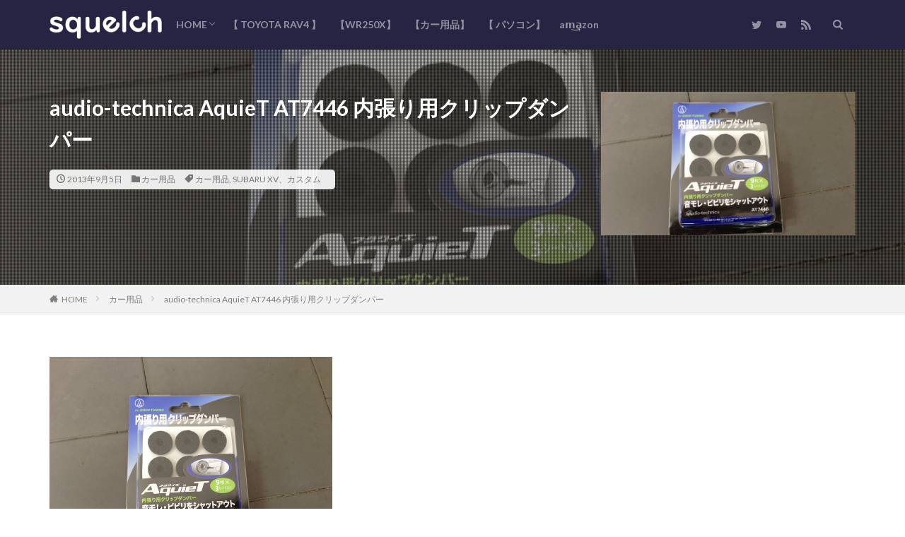

--- FILE ---
content_type: text/html; charset=UTF-8
request_url: https://squelche.com/post-4629/
body_size: 22264
content:
<!DOCTYPE html>

<html lang="ja" prefix="og: http://ogp.me/ns#" class="t-html">

<head prefix="og: http://ogp.me/ns# fb: http://ogp.me/ns/fb# article: http://ogp.me/ns/article#">
<meta charset="UTF-8">
<title>audio-technica AquieT AT7446 内張り用クリップダンパー│squelch</title>
<meta name='robots' content='max-image-preview:large' />
<link rel="alternate" title="oEmbed (JSON)" type="application/json+oembed" href="https://squelche.com/wp-json/oembed/1.0/embed?url=https%3A%2F%2Fsquelche.com%2Fpost-4629%2F" />
<link rel="alternate" title="oEmbed (XML)" type="text/xml+oembed" href="https://squelche.com/wp-json/oembed/1.0/embed?url=https%3A%2F%2Fsquelche.com%2Fpost-4629%2F&#038;format=xml" />
<style id='wp-img-auto-sizes-contain-inline-css' type='text/css'>
img:is([sizes=auto i],[sizes^="auto," i]){contain-intrinsic-size:3000px 1500px}
/*# sourceURL=wp-img-auto-sizes-contain-inline-css */
</style>
<link rel='stylesheet' id='dashicons-css' href='https://squelche.com/wp/wp-includes/css/dashicons.min.css?ver=6.9' type='text/css' media='all' />
<link rel='stylesheet' id='thickbox-css' href='https://squelche.com/wp/wp-includes/js/thickbox/thickbox.css?ver=6.9' type='text/css' media='all' />
<link rel='stylesheet' id='wp-block-library-css' href='https://squelche.com/wp/wp-includes/css/dist/block-library/style.min.css?ver=6.9' type='text/css' media='all' />
<style id='global-styles-inline-css' type='text/css'>
:root{--wp--preset--aspect-ratio--square: 1;--wp--preset--aspect-ratio--4-3: 4/3;--wp--preset--aspect-ratio--3-4: 3/4;--wp--preset--aspect-ratio--3-2: 3/2;--wp--preset--aspect-ratio--2-3: 2/3;--wp--preset--aspect-ratio--16-9: 16/9;--wp--preset--aspect-ratio--9-16: 9/16;--wp--preset--color--black: #000000;--wp--preset--color--cyan-bluish-gray: #abb8c3;--wp--preset--color--white: #ffffff;--wp--preset--color--pale-pink: #f78da7;--wp--preset--color--vivid-red: #cf2e2e;--wp--preset--color--luminous-vivid-orange: #ff6900;--wp--preset--color--luminous-vivid-amber: #fcb900;--wp--preset--color--light-green-cyan: #7bdcb5;--wp--preset--color--vivid-green-cyan: #00d084;--wp--preset--color--pale-cyan-blue: #8ed1fc;--wp--preset--color--vivid-cyan-blue: #0693e3;--wp--preset--color--vivid-purple: #9b51e0;--wp--preset--gradient--vivid-cyan-blue-to-vivid-purple: linear-gradient(135deg,rgb(6,147,227) 0%,rgb(155,81,224) 100%);--wp--preset--gradient--light-green-cyan-to-vivid-green-cyan: linear-gradient(135deg,rgb(122,220,180) 0%,rgb(0,208,130) 100%);--wp--preset--gradient--luminous-vivid-amber-to-luminous-vivid-orange: linear-gradient(135deg,rgb(252,185,0) 0%,rgb(255,105,0) 100%);--wp--preset--gradient--luminous-vivid-orange-to-vivid-red: linear-gradient(135deg,rgb(255,105,0) 0%,rgb(207,46,46) 100%);--wp--preset--gradient--very-light-gray-to-cyan-bluish-gray: linear-gradient(135deg,rgb(238,238,238) 0%,rgb(169,184,195) 100%);--wp--preset--gradient--cool-to-warm-spectrum: linear-gradient(135deg,rgb(74,234,220) 0%,rgb(151,120,209) 20%,rgb(207,42,186) 40%,rgb(238,44,130) 60%,rgb(251,105,98) 80%,rgb(254,248,76) 100%);--wp--preset--gradient--blush-light-purple: linear-gradient(135deg,rgb(255,206,236) 0%,rgb(152,150,240) 100%);--wp--preset--gradient--blush-bordeaux: linear-gradient(135deg,rgb(254,205,165) 0%,rgb(254,45,45) 50%,rgb(107,0,62) 100%);--wp--preset--gradient--luminous-dusk: linear-gradient(135deg,rgb(255,203,112) 0%,rgb(199,81,192) 50%,rgb(65,88,208) 100%);--wp--preset--gradient--pale-ocean: linear-gradient(135deg,rgb(255,245,203) 0%,rgb(182,227,212) 50%,rgb(51,167,181) 100%);--wp--preset--gradient--electric-grass: linear-gradient(135deg,rgb(202,248,128) 0%,rgb(113,206,126) 100%);--wp--preset--gradient--midnight: linear-gradient(135deg,rgb(2,3,129) 0%,rgb(40,116,252) 100%);--wp--preset--font-size--small: 13px;--wp--preset--font-size--medium: 20px;--wp--preset--font-size--large: 36px;--wp--preset--font-size--x-large: 42px;--wp--preset--spacing--20: 0.44rem;--wp--preset--spacing--30: 0.67rem;--wp--preset--spacing--40: 1rem;--wp--preset--spacing--50: 1.5rem;--wp--preset--spacing--60: 2.25rem;--wp--preset--spacing--70: 3.38rem;--wp--preset--spacing--80: 5.06rem;--wp--preset--shadow--natural: 6px 6px 9px rgba(0, 0, 0, 0.2);--wp--preset--shadow--deep: 12px 12px 50px rgba(0, 0, 0, 0.4);--wp--preset--shadow--sharp: 6px 6px 0px rgba(0, 0, 0, 0.2);--wp--preset--shadow--outlined: 6px 6px 0px -3px rgb(255, 255, 255), 6px 6px rgb(0, 0, 0);--wp--preset--shadow--crisp: 6px 6px 0px rgb(0, 0, 0);}:where(.is-layout-flex){gap: 0.5em;}:where(.is-layout-grid){gap: 0.5em;}body .is-layout-flex{display: flex;}.is-layout-flex{flex-wrap: wrap;align-items: center;}.is-layout-flex > :is(*, div){margin: 0;}body .is-layout-grid{display: grid;}.is-layout-grid > :is(*, div){margin: 0;}:where(.wp-block-columns.is-layout-flex){gap: 2em;}:where(.wp-block-columns.is-layout-grid){gap: 2em;}:where(.wp-block-post-template.is-layout-flex){gap: 1.25em;}:where(.wp-block-post-template.is-layout-grid){gap: 1.25em;}.has-black-color{color: var(--wp--preset--color--black) !important;}.has-cyan-bluish-gray-color{color: var(--wp--preset--color--cyan-bluish-gray) !important;}.has-white-color{color: var(--wp--preset--color--white) !important;}.has-pale-pink-color{color: var(--wp--preset--color--pale-pink) !important;}.has-vivid-red-color{color: var(--wp--preset--color--vivid-red) !important;}.has-luminous-vivid-orange-color{color: var(--wp--preset--color--luminous-vivid-orange) !important;}.has-luminous-vivid-amber-color{color: var(--wp--preset--color--luminous-vivid-amber) !important;}.has-light-green-cyan-color{color: var(--wp--preset--color--light-green-cyan) !important;}.has-vivid-green-cyan-color{color: var(--wp--preset--color--vivid-green-cyan) !important;}.has-pale-cyan-blue-color{color: var(--wp--preset--color--pale-cyan-blue) !important;}.has-vivid-cyan-blue-color{color: var(--wp--preset--color--vivid-cyan-blue) !important;}.has-vivid-purple-color{color: var(--wp--preset--color--vivid-purple) !important;}.has-black-background-color{background-color: var(--wp--preset--color--black) !important;}.has-cyan-bluish-gray-background-color{background-color: var(--wp--preset--color--cyan-bluish-gray) !important;}.has-white-background-color{background-color: var(--wp--preset--color--white) !important;}.has-pale-pink-background-color{background-color: var(--wp--preset--color--pale-pink) !important;}.has-vivid-red-background-color{background-color: var(--wp--preset--color--vivid-red) !important;}.has-luminous-vivid-orange-background-color{background-color: var(--wp--preset--color--luminous-vivid-orange) !important;}.has-luminous-vivid-amber-background-color{background-color: var(--wp--preset--color--luminous-vivid-amber) !important;}.has-light-green-cyan-background-color{background-color: var(--wp--preset--color--light-green-cyan) !important;}.has-vivid-green-cyan-background-color{background-color: var(--wp--preset--color--vivid-green-cyan) !important;}.has-pale-cyan-blue-background-color{background-color: var(--wp--preset--color--pale-cyan-blue) !important;}.has-vivid-cyan-blue-background-color{background-color: var(--wp--preset--color--vivid-cyan-blue) !important;}.has-vivid-purple-background-color{background-color: var(--wp--preset--color--vivid-purple) !important;}.has-black-border-color{border-color: var(--wp--preset--color--black) !important;}.has-cyan-bluish-gray-border-color{border-color: var(--wp--preset--color--cyan-bluish-gray) !important;}.has-white-border-color{border-color: var(--wp--preset--color--white) !important;}.has-pale-pink-border-color{border-color: var(--wp--preset--color--pale-pink) !important;}.has-vivid-red-border-color{border-color: var(--wp--preset--color--vivid-red) !important;}.has-luminous-vivid-orange-border-color{border-color: var(--wp--preset--color--luminous-vivid-orange) !important;}.has-luminous-vivid-amber-border-color{border-color: var(--wp--preset--color--luminous-vivid-amber) !important;}.has-light-green-cyan-border-color{border-color: var(--wp--preset--color--light-green-cyan) !important;}.has-vivid-green-cyan-border-color{border-color: var(--wp--preset--color--vivid-green-cyan) !important;}.has-pale-cyan-blue-border-color{border-color: var(--wp--preset--color--pale-cyan-blue) !important;}.has-vivid-cyan-blue-border-color{border-color: var(--wp--preset--color--vivid-cyan-blue) !important;}.has-vivid-purple-border-color{border-color: var(--wp--preset--color--vivid-purple) !important;}.has-vivid-cyan-blue-to-vivid-purple-gradient-background{background: var(--wp--preset--gradient--vivid-cyan-blue-to-vivid-purple) !important;}.has-light-green-cyan-to-vivid-green-cyan-gradient-background{background: var(--wp--preset--gradient--light-green-cyan-to-vivid-green-cyan) !important;}.has-luminous-vivid-amber-to-luminous-vivid-orange-gradient-background{background: var(--wp--preset--gradient--luminous-vivid-amber-to-luminous-vivid-orange) !important;}.has-luminous-vivid-orange-to-vivid-red-gradient-background{background: var(--wp--preset--gradient--luminous-vivid-orange-to-vivid-red) !important;}.has-very-light-gray-to-cyan-bluish-gray-gradient-background{background: var(--wp--preset--gradient--very-light-gray-to-cyan-bluish-gray) !important;}.has-cool-to-warm-spectrum-gradient-background{background: var(--wp--preset--gradient--cool-to-warm-spectrum) !important;}.has-blush-light-purple-gradient-background{background: var(--wp--preset--gradient--blush-light-purple) !important;}.has-blush-bordeaux-gradient-background{background: var(--wp--preset--gradient--blush-bordeaux) !important;}.has-luminous-dusk-gradient-background{background: var(--wp--preset--gradient--luminous-dusk) !important;}.has-pale-ocean-gradient-background{background: var(--wp--preset--gradient--pale-ocean) !important;}.has-electric-grass-gradient-background{background: var(--wp--preset--gradient--electric-grass) !important;}.has-midnight-gradient-background{background: var(--wp--preset--gradient--midnight) !important;}.has-small-font-size{font-size: var(--wp--preset--font-size--small) !important;}.has-medium-font-size{font-size: var(--wp--preset--font-size--medium) !important;}.has-large-font-size{font-size: var(--wp--preset--font-size--large) !important;}.has-x-large-font-size{font-size: var(--wp--preset--font-size--x-large) !important;}
/*# sourceURL=global-styles-inline-css */
</style>

<style id='classic-theme-styles-inline-css' type='text/css'>
/*! This file is auto-generated */
.wp-block-button__link{color:#fff;background-color:#32373c;border-radius:9999px;box-shadow:none;text-decoration:none;padding:calc(.667em + 2px) calc(1.333em + 2px);font-size:1.125em}.wp-block-file__button{background:#32373c;color:#fff;text-decoration:none}
/*# sourceURL=/wp-includes/css/classic-themes.min.css */
</style>
<link rel='stylesheet' id='contact-form-7-css' href='https://squelche.com/wp/wp-content/plugins/contact-form-7/includes/css/styles.css?ver=6.1.4' type='text/css' media='all' />
<style id='contact-form-7-inline-css' type='text/css'>
.wpcf7 .wpcf7-recaptcha iframe {margin-bottom: 0;}.wpcf7 .wpcf7-recaptcha[data-align="center"] > div {margin: 0 auto;}.wpcf7 .wpcf7-recaptcha[data-align="right"] > div {margin: 0 0 0 auto;}
/*# sourceURL=contact-form-7-inline-css */
</style>
<link rel='stylesheet' id='protect-link-css-css' href='https://squelche.com/wp/wp-content/plugins/wp-copy-protect-with-color-design/css/protect_style.css?ver=6.9' type='text/css' media='all' />
<link rel='stylesheet' id='yyi_rinker_stylesheet-css' href='https://squelche.com/wp/wp-content/plugins/yyi-rinker/css/style.css?v=1.12.0&#038;ver=6.9' type='text/css' media='all' />
<script type="text/javascript" src="https://squelche.com/wp/wp-includes/js/jquery/jquery.min.js?ver=3.7.1" id="jquery-core-js"></script>
<script type="text/javascript" id="jquery-migrate-js" data-type="lazy" data-src="https://squelche.com/wp/wp-includes/js/jquery/jquery-migrate.min.js?ver=3.4.1"></script>
<script type="text/javascript" src="https://squelche.com/wp/wp-content/plugins/yyi-rinker/js/event-tracking.js?v=1.12.0" id="yyi_rinker_event_tracking_script-js"></script>
<script type="text/javascript" src="https://squelche.com/wp/wp-content/plugins/yyi-rinker/js/front.js?v=1.12.0" id="yyi_rinker_front_script-js"></script>
<link rel="https://api.w.org/" href="https://squelche.com/wp-json/" /><link rel="alternate" title="JSON" type="application/json" href="https://squelche.com/wp-json/wp/v2/posts/4629" />		
		<script type="text/javascript">
			jQuery(function($){
				$('.protect_contents-overlay').css('background-color', '#000000');
			});
		</script>

		
						<script type="text/javascript">
				jQuery(function($){
					$('img').attr('onmousedown', 'return false');
					$('img').attr('onselectstart','return false');
				    $(document).on('contextmenu',function(e){

							

				        return false;
				    });
				});
				</script>

									<style>
					* {
					   -ms-user-select: none; /* IE 10+ */
					   -moz-user-select: -moz-none;
					   -khtml-user-select: none;
					   -webkit-user-select: none;
					   -webkit-touch-callout: none;
					   user-select: none;
					   }

					   input,textarea,select,option {
					   -ms-user-select: auto; /* IE 10+ */
					   -moz-user-select: auto;
					   -khtml-user-select: auto;
					   -webkit-user-select: auto;
					   user-select: auto;
				       }
					</style>
					
														
					
								
				
								<style>
					@media print {
					body * { display: none !important;}
						body:after {
						content: "このページの印刷は保護されています"; }
					}
				</style>
								
				
				
				<script type="text/javascript" language="javascript">
    var vc_pid = "885517898";
</script><script type="text/javascript" async data-type="lazy" data-src="//aml.valuecommerce.com/vcdal.js"></script><style>
.yyi-rinker-images {
    display: flex;
    justify-content: center;
    align-items: center;
    position: relative;

}
div.yyi-rinker-image img.yyi-rinker-main-img.hidden {
    display: none;
}

.yyi-rinker-images-arrow {
    cursor: pointer;
    position: absolute;
    top: 50%;
    display: block;
    margin-top: -11px;
    opacity: 0.6;
    width: 22px;
}

.yyi-rinker-images-arrow-left{
    left: -10px;
}
.yyi-rinker-images-arrow-right{
    right: -10px;
}

.yyi-rinker-images-arrow-left.hidden {
    display: none;
}

.yyi-rinker-images-arrow-right.hidden {
    display: none;
}
div.yyi-rinker-contents.yyi-rinker-design-tate  div.yyi-rinker-box{
    flex-direction: column;
}

div.yyi-rinker-contents.yyi-rinker-design-slim div.yyi-rinker-box .yyi-rinker-links {
    flex-direction: column;
}

div.yyi-rinker-contents.yyi-rinker-design-slim div.yyi-rinker-info {
    width: 100%;
}

div.yyi-rinker-contents.yyi-rinker-design-slim .yyi-rinker-title {
    text-align: center;
}

div.yyi-rinker-contents.yyi-rinker-design-slim .yyi-rinker-links {
    text-align: center;
}
div.yyi-rinker-contents.yyi-rinker-design-slim .yyi-rinker-image {
    margin: auto;
}

div.yyi-rinker-contents.yyi-rinker-design-slim div.yyi-rinker-info ul.yyi-rinker-links li {
	align-self: stretch;
}
div.yyi-rinker-contents.yyi-rinker-design-slim div.yyi-rinker-box div.yyi-rinker-info {
	padding: 0;
}
div.yyi-rinker-contents.yyi-rinker-design-slim div.yyi-rinker-box {
	flex-direction: column;
	padding: 14px 5px 0;
}

.yyi-rinker-design-slim div.yyi-rinker-box div.yyi-rinker-info {
	text-align: center;
}

.yyi-rinker-design-slim div.price-box span.price {
	display: block;
}

div.yyi-rinker-contents.yyi-rinker-design-slim div.yyi-rinker-info div.yyi-rinker-title a{
	font-size:16px;
}

div.yyi-rinker-contents.yyi-rinker-design-slim ul.yyi-rinker-links li.amazonkindlelink:before,  div.yyi-rinker-contents.yyi-rinker-design-slim ul.yyi-rinker-links li.amazonlink:before,  div.yyi-rinker-contents.yyi-rinker-design-slim ul.yyi-rinker-links li.rakutenlink:before, div.yyi-rinker-contents.yyi-rinker-design-slim ul.yyi-rinker-links li.yahoolink:before, div.yyi-rinker-contents.yyi-rinker-design-slim ul.yyi-rinker-links li.mercarilink:before {
	font-size:12px;
}

div.yyi-rinker-contents.yyi-rinker-design-slim ul.yyi-rinker-links li a {
	font-size: 13px;
}
.entry-content ul.yyi-rinker-links li {
	padding: 0;
}

div.yyi-rinker-contents .yyi-rinker-attention.attention_desing_right_ribbon {
    width: 89px;
    height: 91px;
    position: absolute;
    top: -1px;
    right: -1px;
    left: auto;
    overflow: hidden;
}

div.yyi-rinker-contents .yyi-rinker-attention.attention_desing_right_ribbon span {
    display: inline-block;
    width: 146px;
    position: absolute;
    padding: 4px 0;
    left: -13px;
    top: 12px;
    text-align: center;
    font-size: 12px;
    line-height: 24px;
    -webkit-transform: rotate(45deg);
    transform: rotate(45deg);
    box-shadow: 0 1px 3px rgba(0, 0, 0, 0.2);
}

div.yyi-rinker-contents .yyi-rinker-attention.attention_desing_right_ribbon {
    background: none;
}
.yyi-rinker-attention.attention_desing_right_ribbon .yyi-rinker-attention-after,
.yyi-rinker-attention.attention_desing_right_ribbon .yyi-rinker-attention-before{
display:none;
}
div.yyi-rinker-use-right_ribbon div.yyi-rinker-title {
    margin-right: 2rem;
}

				</style><link class="css-async" rel href="https://squelche.com/wp/wp-content/themes/the-thor/css/icon.min.css">
<link class="css-async" rel href="https://fonts.googleapis.com/css?family=Lato:100,300,400,700,900">
<link class="css-async" rel href="https://fonts.googleapis.com/css?family=Fjalla+One">
<link class="css-async" rel href="https://fonts.googleapis.com/css?family=Noto+Sans+JP:100,200,300,400,500,600,700,800,900">
<link rel="stylesheet" href="https://squelche.com/wp/wp-content/themes/the-thor/style.min.css">
<link class="css-async" rel href="https://squelche.com/wp/wp-content/themes/the-thor-child/style-user.css?1580067961">
<link rel="manifest" href="https://squelche.com/wp/wp-content/themes/the-thor/js/manifest.json">
<link rel="canonical" href="https://squelche.com/post-4629/" />
<script src="https://ajax.googleapis.com/ajax/libs/jquery/1.12.4/jquery.min.js"></script>
<meta http-equiv="X-UA-Compatible" content="IE=edge">
<meta name="viewport" content="width=device-width, initial-scale=1, viewport-fit=cover"/>
<style>
.widget.widget_nav_menu ul.menu{border-color: rgba(39,35,67,0.15);}.widget.widget_nav_menu ul.menu li{border-color: rgba(39,35,67,0.75);}.widget.widget_nav_menu ul.menu .sub-menu li{border-color: rgba(39,35,67,0.15);}.widget.widget_nav_menu ul.menu .sub-menu li .sub-menu li:first-child{border-color: rgba(39,35,67,0.15);}.widget.widget_nav_menu ul.menu li a:hover{background-color: rgba(39,35,67,0.75);}.widget.widget_nav_menu ul.menu .current-menu-item > a{background-color: rgba(39,35,67,0.75);}.widget.widget_nav_menu ul.menu li .sub-menu li a:before {color:#272343;}.widget.widget_nav_menu ul.menu li a{background-color:#272343;}.widget.widget_nav_menu ul.menu .sub-menu a:hover{color:#272343;}.widget.widget_nav_menu ul.menu .sub-menu .current-menu-item a{color:#272343;}.widget.widget_categories ul{border-color: rgba(39,35,67,0.15);}.widget.widget_categories ul li{border-color: rgba(39,35,67,0.75);}.widget.widget_categories ul .children li{border-color: rgba(39,35,67,0.15);}.widget.widget_categories ul .children li .children li:first-child{border-color: rgba(39,35,67,0.15);}.widget.widget_categories ul li a:hover{background-color: rgba(39,35,67,0.75);}.widget.widget_categories ul .current-menu-item > a{background-color: rgba(39,35,67,0.75);}.widget.widget_categories ul li .children li a:before {color:#272343;}.widget.widget_categories ul li a{background-color:#272343;}.widget.widget_categories ul .children a:hover{color:#272343;}.widget.widget_categories ul .children .current-menu-item a{color:#272343;}.widgetSearch__input:hover{border-color:#272343;}.widgetCatTitle{background-color:#272343;}.widgetCatTitle__inner{background-color:#272343;}.widgetSearch__submit:hover{background-color:#272343;}.widgetProfile__sns{background-color:#272343;}.widget.widget_calendar .calendar_wrap tbody a:hover{background-color:#272343;}.widget ul li a:hover{color:#272343;}.widget.widget_rss .rsswidget:hover{color:#272343;}.widget.widget_tag_cloud a:hover{background-color:#272343;}.widget select:hover{border-color:#272343;}.widgetSearch__checkLabel:hover:after{border-color:#272343;}.widgetSearch__check:checked .widgetSearch__checkLabel:before, .widgetSearch__check:checked + .widgetSearch__checkLabel:before{border-color:#272343;}.widgetTab__item.current{border-top-color:#272343;}.widgetTab__item:hover{border-top-color:#272343;}.searchHead__title{background-color:#272343;}.searchHead__submit:hover{color:#272343;}.menuBtn__close:hover{color:#272343;}.menuBtn__link:hover{color:#272343;}@media only screen and (min-width: 992px){.menuBtn__link {background-color:#272343;}}.t-headerCenter .menuBtn__link:hover{color:#272343;}.searchBtn__close:hover{color:#272343;}.searchBtn__link:hover{color:#272343;}.breadcrumb__item a:hover{color:#272343;}.pager__item{color:#272343;}.pager__item:hover, .pager__item-current{background-color:#272343; color:#fff;}.page-numbers{color:#272343;}.page-numbers:hover, .page-numbers.current{background-color:#272343; color:#fff;}.pagePager__item{color:#272343;}.pagePager__item:hover, .pagePager__item-current{background-color:#272343; color:#fff;}.heading a:hover{color:#272343;}.eyecatch__cat{background-color:#272343;}.the__category{background-color:#272343;}.dateList__item a:hover{color:#272343;}.controllerFooter__item:last-child{background-color:#272343;}.controllerFooter__close{background-color:#272343;}.bottomFooter__topBtn{background-color:#272343;}.mask-color{background-color:#272343;}.mask-colorgray{background-color:#272343;}.pickup3__item{background-color:#272343;}.categoryBox__title{color:#272343;}.comments__list .comment-meta{background-color:#272343;}.comment-respond .submit{background-color:#272343;}.prevNext__pop{background-color:#272343;}.swiper-pagination-bullet-active{background-color:#272343;}.swiper-slider .swiper-button-next, .swiper-slider .swiper-container-rtl .swiper-button-prev, .swiper-slider .swiper-button-prev, .swiper-slider .swiper-container-rtl .swiper-button-next	{background-color:#272343;}body{background:#ffffff;}.t-headerColor .l-header{background-color:#272343;}.t-headerColor .globalNavi::before{background: -webkit-gradient(linear,left top,right top,color-stop(0%,rgba(255,255,255,0)),color-stop(100%,#272343));}.t-headerColor .subNavi__link-pickup:hover{color:#272343;}.snsFooter{background-color:#272343}.widget-main .heading.heading-widget{background-color:#1b262c}.widget-main .heading.heading-widgetsimple{background-color:#1b262c}.widget-main .heading.heading-widgetsimplewide{background-color:#1b262c}.widget-main .heading.heading-widgetwide{background-color:#1b262c}.widget-main .heading.heading-widgetbottom:before{border-color:#1b262c}.widget-main .heading.heading-widgetborder{border-color:#1b262c}.widget-main .heading.heading-widgetborder::before,.widget-main .heading.heading-widgetborder::after{background-color:#1b262c}.widget-side .heading.heading-widget{background-color:#1b262c}.widget-side .heading.heading-widgetsimple{background-color:#1b262c}.widget-side .heading.heading-widgetsimplewide{background-color:#1b262c}.widget-side .heading.heading-widgetwide{background-color:#1b262c}.widget-side .heading.heading-widgetbottom:before{border-color:#1b262c}.widget-side .heading.heading-widgetborder{border-color:#1b262c}.widget-side .heading.heading-widgetborder::before,.widget-side .heading.heading-widgetborder::after{background-color:#1b262c}.widget-foot .heading.heading-widget{background-color:#ac873d}.widget-foot .heading.heading-widgetsimple{background-color:#ac873d}.widget-foot .heading.heading-widgetsimplewide{background-color:#ac873d}.widget-foot .heading.heading-widgetwide{background-color:#ac873d}.widget-foot .heading.heading-widgetbottom:before{border-color:#ac873d}.widget-foot .heading.heading-widgetborder{border-color:#ac873d}.widget-foot .heading.heading-widgetborder::before,.widget-foot .heading.heading-widgetborder::after{background-color:#ac873d}.widget-menu .heading.heading-widget{background-color:#1b262c}.widget-menu .heading.heading-widgetsimple{background-color:#1b262c}.widget-menu .heading.heading-widgetsimplewide{background-color:#1b262c}.widget-menu .heading.heading-widgetwide{background-color:#1b262c}.widget-menu .heading.heading-widgetbottom:before{border-color:#1b262c}.widget-menu .heading.heading-widgetborder{border-color:#1b262c}.widget-menu .heading.heading-widgetborder::before,.widget-menu .heading.heading-widgetborder::after{background-color:#1b262c}.swiper-slider{height: 200px;}@media only screen and (min-width: 768px){.swiper-slider {height: 400px;}}.rankingBox__bg{background-color:#ac873d}.the__ribbon{background-color:#ac873d}.the__ribbon:after{border-left-color:#ac873d; border-right-color:#ac873d}.eyecatch__link.eyecatch__link-mask:hover::after{content: "READ MORE";}.eyecatch__link.eyecatch__link-maskzoom:hover::after{content: "READ MORE";}.eyecatch__link.eyecatch__link-maskzoomrotate:hover::after{content: "READ MORE";}.content .afTagBox__btnDetail{background-color:#272343;}.widget .widgetAfTag__btnDetail{background-color:#272343;}.content .afTagBox__btnAf{background-color:#272343;}.widget .widgetAfTag__btnAf{background-color:#272343;}.content a{color:#1e73be;}.phrase a{color:#1e73be;}.content .sitemap li a:hover{color:#1e73be;}.content h2 a:hover,.content h3 a:hover,.content h4 a:hover,.content h5 a:hover{color:#1e73be;}.content ul.menu li a:hover{color:#1e73be;}.content .es-LiconBox:before{background-color:#a83f3f;}.content .es-LiconCircle:before{background-color:#a83f3f;}.content .es-BTiconBox:before{background-color:#a83f3f;}.content .es-BTiconCircle:before{background-color:#a83f3f;}.content .es-BiconObi{border-color:#a83f3f;}.content .es-BiconCorner:before{background-color:#a83f3f;}.content .es-BiconCircle:before{background-color:#a83f3f;}.content .es-BmarkHatena::before{background-color:#005293;}.content .es-BmarkExcl::before{background-color:#b60105;}.content .es-BmarkQ::before{background-color:#005293;}.content .es-BmarkQ::after{border-top-color:#005293;}.content .es-BmarkA::before{color:#b60105;}.content .es-BsubTradi::before{color:#ffffff;background-color:#b60105;border-color:#b60105;}.btn__link-primary{color:#ffffff; background-color:#1b262c;}.content .btn__link-primary{color:#ffffff; background-color:#1b262c;}.searchBtn__contentInner .btn__link-search{color:#ffffff; background-color:#1b262c;}.btn__link-secondary{color:#ffffff; background-color:#1b262c;}.content .btn__link-secondary{color:#ffffff; background-color:#1b262c;}.btn__link-search{color:#ffffff; background-color:#1b262c;}.btn__link-normal{color:#1b262c;}.content .btn__link-normal{color:#1b262c;}.btn__link-normal:hover{background-color:#1b262c;}.content .btn__link-normal:hover{background-color:#1b262c;}.comments__list .comment-reply-link{color:#1b262c;}.comments__list .comment-reply-link:hover{background-color:#1b262c;}@media only screen and (min-width: 992px){.subNavi__link-pickup{color:#1b262c;}}@media only screen and (min-width: 992px){.subNavi__link-pickup:hover{background-color:#1b262c;}}.partsH2-12 h2{color:#191919; border-left-color:#000000; border-bottom-color:#000000;}.content h3{color:#191919}.content h4{color:#191919}.content h5{color:#191919}.content ul > li::before{color:#a83f3f;}.content ul{color:#191919;}.content ol > li::before{color:#a83f3f; border-color:#a83f3f;}.content ol > li > ol > li::before{background-color:#a83f3f; border-color:#a83f3f;}.content ol > li > ol > li > ol > li::before{color:#a83f3f; border-color:#a83f3f;}.content ol{color:#191919;}.content .balloon .balloon__text{color:#191919; background-color:#f2f2f2;}.content .balloon .balloon__text-left:before{border-left-color:#f2f2f2;}.content .balloon .balloon__text-right:before{border-right-color:#f2f2f2;}.content .balloon-boder .balloon__text{color:#191919; background-color:#ffffff;  border-color:#d8d8d8;}.content .balloon-boder .balloon__text-left:before{border-left-color:#d8d8d8;}.content .balloon-boder .balloon__text-left:after{border-left-color:#ffffff;}.content .balloon-boder .balloon__text-right:before{border-right-color:#d8d8d8;}.content .balloon-boder .balloon__text-right:after{border-right-color:#ffffff;}.content blockquote{color:#191919; background-color:#f2f2f2;}.content blockquote::before{color:#d8d8d8;}.content table{color:#191919; border-top-color:#E5E5E5; border-left-color:#E5E5E5;}.content table th{background:#7f7f7f; color:#ffffff; ;border-right-color:#E5E5E5; border-bottom-color:#E5E5E5;}.content table td{background:#ffffff; ;border-right-color:#E5E5E5; border-bottom-color:#E5E5E5;}.content table tr:nth-child(odd) td{background-color:#f2f2f2;}
</style>
<noscript><style>.lazyload[data-src]{display:none !important;}</style></noscript><style>.lazyload{background-image:none !important;}.lazyload:before{background-image:none !important;}</style><link rel="icon" href="https://squelche.com/wp/wp-content/uploads/2018/12/squelchmini-160x160.jpg" sizes="32x32" />
<link rel="icon" href="https://squelche.com/wp/wp-content/uploads/2018/12/squelchmini-300x300.jpg" sizes="192x192" />
<link rel="apple-touch-icon" href="https://squelche.com/wp/wp-content/uploads/2018/12/squelchmini-300x300.jpg" />
<meta name="msapplication-TileImage" content="https://squelche.com/wp/wp-content/uploads/2018/12/squelchmini-300x300.jpg" />
		<style type="text/css" id="wp-custom-css">
			/* サイトカードのカスタマイズ */

.content .blogcard {
	position: relative;
	overflow: initial;
	border: solid 3px #1b262c; /* ボーダー色 */
}

.content .blogcard__subtitle{
	position: absolute;
	font-size: 1em; /* サブタイトルの文字サイズ */
	color: #ffffff; /* サブタイトルの文字色 */
	border-radius: 5px 5px 5px 5px; /* サブタイトルボックスの角の丸み */
	padding: 0.2em 1em;
	background-color: #1b262c; /* サブタイトルの背景色 */
	transform: translateY(-50%) translateX(1em);
}

.content .blogcard__contents {
	margin-top: 1.5rem;
	margin-bottom: 1.5rem;
}

.content .blogcard .eyecatch {
	margin-top: 1.5rem;
	margin-bottom: 1.5rem;
}

/* ブログカードのカスタマイズ */

.content .sitecard {
	position: relative;
	overflow: initial;
	border: solid 3px #1b262c; /* ボーダー色 */
}

.content .sitecard__subtitle{
	position: absolute;
	font-size: 1em; /* サブタイトルの文字サイズ */
	color: #ffffff; /* サブタイトルの文字色 */
	border-radius: 5px 5px 5px 5px; /* サブタイトルボックスの角の丸み */
	padding: 0.2em 1em;
	background-color: #1b262c; /* サブタイトルの背景色 */
	transform: translateY(-50%) translateX(1em);
}

.content .sitecard__contents {
	margin-top: 1.5rem;
	margin-bottom: 1.5rem;
}

.content .sitecard .eyecatch {
	margin-top: 1.5rem;
	margin-bottom: 1.5rem;
}


/*カテゴリーデザインCSS ここから*/
.widget.widget_categories ul{
border-left: 0;
border-right: 0;
border-bottom: 0;
}.l-sidebar .widget.widget_categories ul li {
background:#eee;
border-top: solid 0px #ccc;
}.widget.widget_categories ul .children li {
border-top: dashed 0px #ccc;
background:#fff;
}.l-sidebar .widget.widget_categories h2 + ul{
border-bottom:solid 0px #ccc;
}.widget.widget_categories ul li a{
color: #000;
background: #fff;
}.l-sidebar .widget.widget_categories ul li a:before, .menuBtn .widget.widget_categories ul li a:before {
margin: 0px 5px;
color: #000;
content: "\e939";
font-size:100%;
}.l-sidebar .widget.widget_categories ul li .children li a{
background: #fff;
color: #000;
padding-left:30px;
}.widget.widget_categories ul li .children li a:before {
color: #000;
content: "\e92f";
}.l-sidebar .widget.widget_categories ul li a:hover, .l-sidebar .widget.widget_categories ul li .children li a:hover, .menuBtn .widget.widget_categories ul li .children li a:hover {
background-color: #000;
}.widget.widget_categories ul li .children li a:hover {
color:#fff;
}.widgetCount {
background: #aaa;
color: #fff;
min-width: 20px;
min-height: 20px;
line-height: 20px;
margin-left: 0px;
}.widget.widget_categories ul li a:hover{
color:#fff;
}
/*カテゴリーデザインCSS ここまで*/		</style>
		<!-- ## NXS/OG ## --><!-- ## NXSOGTAGS ## --><!-- ## NXS/OG ## -->
<!– Global site tag (gtag.js) – Google Analytics –>
<script async src='https://www.googletagmanager.com/gtag/js?id=G-311984177'></script>
<script>
    window.dataLayer = window.dataLayer || [];
    function gtag(){dataLayer.push(arguments);}
    gtag('js', new Date());
    gtag('config', 'UA-130879693-1');
    gtag('config', 'G-311984177');
</script>
<!– /Global site tag (gtag.js) – Google Analytics –>
<meta property="og:site_name" content="squelch" />
<meta property="og:type" content="article" />
<meta property="og:title" content="audio-technica AquieT AT7446 内張り用クリップダンパー" />
<meta property="og:description" content="オーディオテクニカ アクワイエ AT7446 内張り用クリップダンパー 内張を外しまくったせいなのか、フロントドアあたりからビビリ音が・・・ いろいろ音の出所を探ってもいまいちわからないので、ちょっとでも良くなればと思いダメ元で付けてみまし" />
<meta property="og:url" content="https://squelche.com/post-4629/" />
<meta property="og:image" content="https://squelche.com/wp/wp-content/uploads/2013090520395092a.jpg" />
<meta name="twitter:card" content="summary_large_image" />
<meta name="twitter:site" content="@squelche_sql" />

<!-- Google tag (gtag.js) -->
<script async data-type="lazy" data-src="https://www.googletagmanager.com/gtag/js?id=G-CQ9MQ5D2JQ"></script>
<script>
  window.dataLayer = window.dataLayer || [];
  function gtag(){dataLayer.push(arguments);}
  gtag('js', new Date());

  gtag('config', 'G-CQ9MQ5D2JQ');
</script>
<link rel='stylesheet' id='gglcptch-css' href='https://squelche.com/wp/wp-content/plugins/google-captcha/css/gglcptch.css?ver=1.85' type='text/css' media='all' />
</head>
<body class="t-logoPc40 t-naviNoneSp t-headerColor t-footerFixed" id="top">
    <header class="l-header"> <div class="container container-header"><p class="siteTitle"><a class="siteTitle__link" href="https://squelche.com"><img class="siteTitle__logo lazyload" src="[data-uri]" alt="squelch" width="390" height="98"  data-src="https://squelche.com/wp/wp-content/uploads/squelchtitlewhite.png" decoding="async" data-eio-rwidth="390" data-eio-rheight="98"><noscript><img class="siteTitle__logo" src="https://squelche.com/wp/wp-content/uploads/squelchtitlewhite.png" alt="squelch" width="390" height="98"  data-eio="l"></noscript>  </a></p><nav class="globalNavi u-none-sp"><div class="globalNavi__inner"><ul class="globalNavi__list"><li id="menu-item-8492" class="menu-item menu-item-type-custom menu-item-object-custom menu-item-home menu-item-has-children menu-item-8492"><a href="https://squelche.com">HOME</a><ul class="sub-menu"><li id="menu-item-10319" class="menu-item menu-item-type-post_type menu-item-object-page menu-item-10319"><a href="https://squelche.com/sitemap/">サイトマップ</a></li><li id="menu-item-8502" class="menu-item menu-item-type-post_type menu-item-object-page menu-item-privacy-policy menu-item-8502"><a rel="privacy-policy" href="https://squelche.com/page-99/">プライバシーポリシー</a></li><li id="menu-item-8501" class="menu-item menu-item-type-post_type menu-item-object-page menu-item-8501"><a href="https://squelche.com/page-90/">コンタクト</a></li></ul></li><li id="menu-item-9729" class="menu-item menu-item-type-custom menu-item-object-custom menu-item-9729"><a href="https://squelche.com/post-category/rav4/">【 TOYOTA RAV4 】</a></li><li id="menu-item-10325" class="menu-item menu-item-type-custom menu-item-object-custom menu-item-10325"><a href="https://squelche.com/post-category/wr250x/">【WR250X】</a></li><li id="menu-item-10353" class="menu-item menu-item-type-custom menu-item-object-custom menu-item-10353"><a href="https://squelche.com/post-category/car-supplies/">【カー用品】</a></li><li id="menu-item-9731" class="menu-item menu-item-type-custom menu-item-object-custom menu-item-9731"><a href="https://squelche.com/post-category/pc/">【 パソコン】</a></li><li id="menu-item-9790" class="menu-item menu-item-type-custom menu-item-object-custom menu-item-9790"><a target="_blank" href="https://www.amazon.co.jp/?&#038;tag=cosmicjp-22">am͜a͉zon</a></li></ul></div></nav><nav class="subNavi"> <ul class="subNavi__list"><li class="subNavi__item"><a class="subNavi__link icon-twitter" href="https://twitter.com/squelche_sql"></a></li><li class="subNavi__item"><a class="subNavi__link icon-youtube" href="https://www.youtube.com/channel/UCZQ5H4akvdKL18ruQnrl9rw"></a></li><li class="subNavi__item"><a class="subNavi__link icon-rss" href="https://squelche.com/feed/"></a></li></ul></nav><div class="searchBtn">  <input class="searchBtn__checkbox" id="searchBtn-checkbox" type="checkbox">  <label class="searchBtn__link searchBtn__link-text icon-search" for="searchBtn-checkbox"></label>  <label class="searchBtn__unshown" for="searchBtn-checkbox"></label>  <div class="searchBtn__content"> <div class="searchBtn__scroll"><label class="searchBtn__close" for="searchBtn-checkbox"><i class="icon-close"></i>CLOSE</label><div class="searchBtn__contentInner">  <aside class="widget">  <div class="widgetSearch"> <h3 class="heading heading-tertiary">キーワード</h3> <form class="widgetSearch__flex" method="get" action="https://squelche.com" target="_top">  <input class="widgetSearch__input" type="text" maxlength="50" name="s" placeholder="キーワードを入力" value="">  <button class="widgetSearch__submit icon-search" type="submit" value="search"></button></form><ol class="widgetSearch__word"> <li class="widgetSearch__wordItem"><a href="https://squelche.com?s=RAV4">RAV4</a></li><li class="widgetSearch__wordItem"><a href="https://squelche.com?s=カー用品">カー用品</a></li><li class="widgetSearch__wordItem"><a href="https://squelche.com?s=パソコン/水冷PC">パソコン/水冷PC</a></li><li class="widgetSearch__wordItem"><a href="https://squelche.com?s=ガジェット">ガジェット</a></li><li class="widgetSearch__wordItem"><a href="https://squelche.com?s=スマホ">スマホ</a></li>  </ol>  </div></aside></div> </div>  </div></div><div class="menuBtn u-none-pc">  <input class="menuBtn__checkbox" id="menuBtn-checkbox" type="checkbox">  <label class="menuBtn__link menuBtn__link-text icon-menu" for="menuBtn-checkbox"></label>  <label class="menuBtn__unshown" for="menuBtn-checkbox"></label>  <div class="menuBtn__content"> <div class="menuBtn__scroll"><label class="menuBtn__close" for="menuBtn-checkbox"><i class="icon-close"></i>CLOSE</label><div class="menuBtn__contentInner"><nav class="menuBtn__navi u-none-pc"><ul class="menuBtn__naviList"><li class="menuBtn__naviItem"><a class="menuBtn__naviLink icon-twitter" href="https://twitter.com/squelche_sql"></a></li><li class="menuBtn__naviItem"><a class="menuBtn__naviLink icon-youtube" href="https://www.youtube.com/channel/UCZQ5H4akvdKL18ruQnrl9rw"></a></li><li class="menuBtn__naviItem"><a class="menuBtn__naviLink icon-rss" href="https://squelche.com/feed/"></a></li> </ul></nav>  </div> </div>  </div></div> </div>  </header>      <div class="l-headerBottom">  </div>   <div class="viral"> <div class="viral__bg mask mask-blackmesh"><img width="800" height="600" src="[data-uri]" class="attachment-icatch1280 size-icatch1280 wp-post-image lazyload" alt="" decoding="async" data-src="https://squelche.com/wp/wp-content/uploads/2013090520395092a.jpg" data-eio-rwidth="800" data-eio-rheight="600" /><noscript><img width="800" height="600" src="https://squelche.com/wp/wp-content/uploads/2013090520395092a.jpg" class="attachment-icatch1280 size-icatch1280 wp-post-image" alt="" decoding="async" data-eio="l" /></noscript>  </div> <div class="container"><div class="viral__container">  <div class="viral__contents"> <h1 class="heading heading-primary">audio-technica AquieT AT7446 内張り用クリップダンパー</h1> <ul class="dateList">  <li class="dateList__item icon-clock">2013年9月5日</li>  <li class="dateList__item icon-folder"><a href="https://squelche.com/post-category/car-supplies/" rel="category tag">カー用品</a></li>  <li class="dateList__item icon-tag"><a href="https://squelche.com/post-tag/%e3%82%ab%e3%83%bc%e7%94%a8%e5%93%81/" rel="tag">カー用品</a>, <a href="https://squelche.com/post-tag/subaru-xv%e3%80%81%e3%82%ab%e3%82%b9%e3%82%bf%e3%83%a0/" rel="tag">SUBARU XV、カスタム</a></li> </ul>  </div>  <div class="eyecatch">  <span class="eyecatch__link">  <img width="375" height="281" src="[data-uri]" class="attachment-icatch375 size-icatch375 wp-post-image lazyload" alt="" decoding="async" data-src="https://squelche.com/wp/wp-content/uploads/2013090520395092a.jpg" data-eio-rwidth="800" data-eio-rheight="600" /><noscript><img width="375" height="281" src="https://squelche.com/wp/wp-content/uploads/2013090520395092a.jpg" class="attachment-icatch375 size-icatch375 wp-post-image" alt="" decoding="async" data-eio="l" /></noscript> </span>  </div></div> </div>  </div> <div class="wider"> <div class="breadcrumb"><ul class="breadcrumb__list container"><li class="breadcrumb__item icon-home"><a href="https://squelche.com">HOME</a></li><li class="breadcrumb__item"><a href="https://squelche.com/post-category/car-supplies/">カー用品</a></li><li class="breadcrumb__item breadcrumb__item-current"><a href="https://squelche.com/post-4629/">audio-technica AquieT AT7446 内張り用クリップダンパー</a></li></ul></div>  </div>    <div class="l-wrapper">   <main class="l-main"><div class="dividerBottom">   <div class="postContents"> <section class="content partsH2-12"><p><a href="https://squelche.com/wp/wp-content/uploads/oldimg/2013090520395092a.jpg" target="_blank" rel="noopener"><img fetchpriority="high" decoding="async" src="https://squelche.com/wp/wp-content/uploads/oldimg/2013090520395092a.jpg" alt="IMG_2665[1]" width="400" height="300" border="0" /></a></p><p>オーディオテクニカ アクワイエ AT7446 内張り用クリップダンパー</p><p><span id="more-4629"></span><br />内張を外しまくったせいなのか、フロントドアあたりからビビリ音が・・・</p><p>いろいろ音の出所を探ってもいまいちわからないので、ちょっとでも良くなればと思いダメ元で付けてみました。</p><p>結果、かなりビビリ音が抑えられました！</p><p>ドアからの音が抑えられると他の場所の音が気になり出した・・・</p><p>エプトシーラーに穴が開いてるだけにしては値段が高いけど効果があったのでオススメです。</p><hr size="1" /><div id="rinkerid6380" class="yyi-rinker-contents  yyi-rinker-postid-6380 yyi-rinker-img-m yyi-rinker-catid-14"><div class="yyi-rinker-box"><div class="yyi-rinker-image"><a href="https://www.amazon.co.jp/dp/B016WAY0LQ?tag=cosmicjp-22&#038;linkCode=ogi&#038;th=1&#038;psc=1" rel="nofollow" class="yyi-rinker-tracking"  data-click-tracking="amazon_img 6380 オーディオテクニカ 内張り用クリップダンパー AT7446" data-vars-click-id="amazon_img 6380 オーディオテクニカ 内張り用クリップダンパー AT7446"><img decoding="async" src="[data-uri]"  width="160" height="160" class="yyi-rinker-main-img lazyload" style="border: none;" data-src="https://m.media-amazon.com/images/I/31v75TUT4WL._SL160_.jpg" data-eio-rwidth="160" data-eio-rheight="160"><noscript><img decoding="async" src="https://m.media-amazon.com/images/I/31v75TUT4WL._SL160_.jpg"  width="160" height="160" class="yyi-rinker-main-img" style="border: none;" data-eio="l"></noscript></a></div><div class="yyi-rinker-info"><div class="yyi-rinker-title"><a href="https://www.amazon.co.jp/dp/B016WAY0LQ?tag=cosmicjp-22&#038;linkCode=ogi&#038;th=1&#038;psc=1" rel="nofollow" class="yyi-rinker-tracking" data-click-tracking="amazon_title 6380 オーディオテクニカ 内張り用クリップダンパー AT7446" data-vars-amp-click-id="amazon_title 6380 オーディオテクニカ 内張り用クリップダンパー AT7446" >オーディオテクニカ 内張り用クリップダンパー AT7446</a></div><div class="yyi-rinker-detail"><div class="credit-box">created by&nbsp;<a href="https://oyakosodate.com/rinker/" rel="nofollow noopener" target="_blank" >Rinker</a></div><div class="brand">Audio Technica(オーディオテクニカ)</div><div class="price-box"></div></div><ul class="yyi-rinker-links">  <li class="amazonlink"><a href="https://www.amazon.co.jp/dp/B016WAY0LQ?tag=cosmicjp-22&amp;linkCode=ogi&amp;th=1&amp;psc=1" rel="nofollow" class="yyi-rinker-link yyi-rinker-tracking"  data-click-tracking="amazon 6380 オーディオテクニカ 内張り用クリップダンパー AT7446"  data-vars-amp-click-id="amazon 6380 オーディオテクニカ 内張り用クリップダンパー AT7446">Amazon</a></li><li class="rakutenlink"><a href="https://hb.afl.rakuten.co.jp/hgc/176c2a2e.f0837b11.176c2a2f.a98a04c9/Rinker_o_20181206182832?pc=https%3A%2F%2Fsearch.rakuten.co.jp%2Fsearch%2Fmall%2FAT7446%2F%3Ff%3D1%26grp%3Dproduct&amp;m=https%3A%2F%2Fsearch.rakuten.co.jp%2Fsearch%2Fmall%2FAT7446%2F%3Ff%3D1%26grp%3Dproduct" rel="nofollow" class="yyi-rinker-link yyi-rinker-tracking"  data-click-tracking="rakuten 6380 オーディオテクニカ 内張り用クリップダンパー AT7446"  data-vars-amp-click-id="rakuten 6380 オーディオテクニカ 内張り用クリップダンパー AT7446">楽天市場</a></li><li class="yahoolink"><a href="https://ck.jp.ap.valuecommerce.com/servlet/referral?sid=3430847&amp;pid=885517902&amp;vc_url=https%3A%2F%2Fshopping.yahoo.co.jp%2Fsearch%3Fp%3DAT7446" rel="nofollow" class="yyi-rinker-link yyi-rinker-tracking"  data-click-tracking="yahoo 6380 オーディオテクニカ 内張り用クリップダンパー AT7446"  data-vars-amp-click-id="yahoo 6380 オーディオテクニカ 内張り用クリップダンパー AT7446">Yahooショッピング</a><img decoding="async" src="[data-uri]" height="1" width="1" border="0" data-src="https://ad.jp.ap.valuecommerce.com/servlet/gifbanner?sid=3430847&pid=885517902" class="lazyload" data-eio-rwidth="1" data-eio-rheight="1"><noscript><img decoding="async" src="https://ad.jp.ap.valuecommerce.com/servlet/gifbanner?sid=3430847&pid=885517902" height="1" width="1" border="0" data-eio="l"></noscript></li> </ul></div></div></div> </section>  <aside class="social-bottom"><ul class="socialList socialList-type01"><li class="socialList__item"><a class="socialList__link icon-facebook" href="http://www.facebook.com/sharer.php?u=https%3A%2F%2Fsquelche.com%2Fpost-4629%2F&amp;t=audio-technica+AquieT+AT7446+%E5%86%85%E5%BC%B5%E3%82%8A%E7%94%A8%E3%82%AF%E3%83%AA%E3%83%83%E3%83%97%E3%83%80%E3%83%B3%E3%83%91%E3%83%BC" target="_blank" title="Facebook"></a></li><li class="socialList__item"><a class="socialList__link icon-twitter" href="http://twitter.com/intent/tweet?text=audio-technica+AquieT+AT7446+%E5%86%85%E5%BC%B5%E3%82%8A%E7%94%A8%E3%82%AF%E3%83%AA%E3%83%83%E3%83%97%E3%83%80%E3%83%B3%E3%83%91%E3%83%BC&amp;https%3A%2F%2Fsquelche.com%2Fpost-4629%2F&amp;url=https%3A%2F%2Fsquelche.com%2Fpost-4629%2F" target="_blank" title="Twitter"></a></li><li class="socialList__item"><a class="socialList__link icon-pocket" href="http://getpocket.com/edit?url=https%3A%2F%2Fsquelche.com%2Fpost-4629%2F" target="_blank" title="Pocket"></a></li><li class="socialList__item"><a class="socialList__link icon-line" href="http://line.naver.jp/R/msg/text/?audio-technica+AquieT+AT7446+%E5%86%85%E5%BC%B5%E3%82%8A%E7%94%A8%E3%82%AF%E3%83%AA%E3%83%83%E3%83%97%E3%83%80%E3%83%B3%E3%83%91%E3%83%BC%0D%0Ahttps%3A%2F%2Fsquelche.com%2Fpost-4629%2F" target="_blank" title="LINE"></a></li><li class="socialList__item"><a class="socialList__link icon-pinterest"  href="http://www.pinterest.com/pin/create/button/?url=https%3A%2F%2Fsquelche.com%2Fpost-4629%2F" target="_blank" title="Pinterest"></a></li></ul></aside></div>     <div class="rectangle rectangle-no"><div class="rectangle__item rectangle__item-left"><script async data-type="lazy" data-src="https://pagead2.googlesyndication.com/pagead/js/adsbygoogle.js"></script><ins class="adsbygoogle"  style="display:block"  data-ad-client="ca-pub-7913559595313084"  data-ad-slot="8430811170"  data-ad-format="auto"  data-full-width-responsive="true"></ins><script>  (adsbygoogle = window.adsbygoogle || []).push({});</script></div><div class="rectangle__item rectangle__item-right"><script async data-type="lazy" data-src="https://pagead2.googlesyndication.com/pagead/js/adsbygoogle.js"></script><ins class="adsbygoogle"  style="display:block"  data-ad-client="ca-pub-7913559595313084"  data-ad-slot="5510331802"  data-ad-format="auto"  data-full-width-responsive="true"></ins><script>  (adsbygoogle = window.adsbygoogle || []).push({});</script></div> <span class="rectangle__title"></span> </div><aside class="related"><h2 class="heading heading-sub">関連する記事</h2><ul class="related__list"><li class="related__item"><div class="eyecatch"><span class="eyecatch__cat cc-bg14"><a href="https://squelche.com/post-category/car-supplies/">カー用品</a></span><a class="eyecatch__link eyecatch__link-maskzoomrotate" href="https://squelche.com/post-13975/"><img src="[data-uri]" alt="マキタ空気入れ用のトリガー ロックを使ってみた。" width="375" height="281"  data-src="https://squelche.com/wp/wp-content/uploads/IMG202309050333180-375x281.jpg" decoding="async" class="lazyload" data-eio-rwidth="375" data-eio-rheight="281"><noscript><img src="https://squelche.com/wp/wp-content/uploads/IMG202309050333180-375x281.jpg" alt="マキタ空気入れ用のトリガー ロックを使ってみた。" width="375" height="281"  data-eio="l"></noscript></a></div><div class="archive__contents"><h3 class="heading heading-secondary"><a href="https://squelche.com/post-13975/">マキタ空気入れ用のトリガー ロックを使ってみた。</a></h3></div></li><li class="related__item"><div class="eyecatch"><span class="eyecatch__cat cc-bg14"><a href="https://squelche.com/post-category/car-supplies/">カー用品</a></span><a class="eyecatch__link eyecatch__link-maskzoomrotate" href="https://squelche.com/post-14229/"><img src="[data-uri]" alt="エーモン パープルセーバーを買ってみた。" width="375" height="281"  data-src="https://squelche.com/wp/wp-content/uploads/IMG202406041028190-375x281.jpg" decoding="async" class="lazyload" data-eio-rwidth="375" data-eio-rheight="281"><noscript><img src="https://squelche.com/wp/wp-content/uploads/IMG202406041028190-375x281.jpg" alt="エーモン パープルセーバーを買ってみた。" width="375" height="281"  data-eio="l"></noscript></a></div><div class="archive__contents"><h3 class="heading heading-secondary"><a href="https://squelche.com/post-14229/">エーモン パープルセーバーを買ってみた。</a></h3></div></li><li class="related__item"><div class="eyecatch"><span class="eyecatch__cat cc-bg14"><a href="https://squelche.com/post-category/car-supplies/">カー用品</a></span><a class="eyecatch__link eyecatch__link-maskzoomrotate" href="https://squelche.com/post-4845/"><img src="[data-uri]" alt="NAPOLEX 純正感覚 JK-58 シートバックミニポケット" width="375" height="281"  data-src="https://squelche.com/wp/wp-content/uploads/20150829214531c4b.jpg" decoding="async" class="lazyload" data-eio-rwidth="800" data-eio-rheight="600"><noscript><img src="https://squelche.com/wp/wp-content/uploads/20150829214531c4b.jpg" alt="NAPOLEX 純正感覚 JK-58 シートバックミニポケット" width="375" height="281"  data-eio="l"></noscript></a></div><div class="archive__contents"><h3 class="heading heading-secondary"><a href="https://squelche.com/post-4845/">NAPOLEX 純正感覚 JK-58 シートバックミニポケット</a></h3></div></li><li class="related__item"><div class="eyecatch"><span class="eyecatch__cat cc-bg14"><a href="https://squelche.com/post-category/car-supplies/">カー用品</a></span><a class="eyecatch__link eyecatch__link-maskzoomrotate" href="https://squelche.com/post-12791/"><img src="[data-uri]" alt="VELENO 爆吸タオルを購入 【レビュー】" width="375" height="281"  data-src="https://squelche.com/wp/wp-content/uploads/IMG_20220904_0721470-375x281.jpg" decoding="async" class="lazyload" data-eio-rwidth="375" data-eio-rheight="281"><noscript><img src="https://squelche.com/wp/wp-content/uploads/IMG_20220904_0721470-375x281.jpg" alt="VELENO 爆吸タオルを購入 【レビュー】" width="375" height="281"  data-eio="l"></noscript></a></div><div class="archive__contents"><h3 class="heading heading-secondary"><a href="https://squelche.com/post-12791/">VELENO 爆吸タオルを購入 【レビュー】</a></h3></div></li><li class="related__item"><div class="eyecatch"><span class="eyecatch__cat cc-bg14"><a href="https://squelche.com/post-category/car-supplies/">カー用品</a></span><a class="eyecatch__link eyecatch__link-maskzoomrotate" href="https://squelche.com/post-4804/"><img src="[data-uri]" alt="YAC SY-A5 アクア専用USBポート" width="375" height="281"  data-src="https://squelche.com/wp/wp-content/uploads/201505042043144ba.jpg" decoding="async" class="lazyload" data-eio-rwidth="800" data-eio-rheight="600"><noscript><img src="https://squelche.com/wp/wp-content/uploads/201505042043144ba.jpg" alt="YAC SY-A5 アクア専用USBポート" width="375" height="281"  data-eio="l"></noscript></a></div><div class="archive__contents"><h3 class="heading heading-secondary"><a href="https://squelche.com/post-4804/">YAC SY-A5 アクア専用USBポート</a></h3></div></li></ul></aside><ul class="prevNext"><li class="prevNext__item prevNext__item-prev"><div class="eyecatch"><div class="prevNext__pop">Prev</div><a class="eyecatch__link eyecatch__link-maskzoomrotate" href="https://squelche.com/post-4626/"><img src="[data-uri]" alt="エーモン 1290 ロッカスイッチ LED(アイスブルー)" width="375" height="281"  data-src="https://squelche.com/wp/wp-content/uploads/201309031704242fc.jpg" decoding="async" class="lazyload" data-eio-rwidth="800" data-eio-rheight="600"><noscript><img src="https://squelche.com/wp/wp-content/uploads/201309031704242fc.jpg" alt="エーモン 1290 ロッカスイッチ LED(アイスブルー)" width="375" height="281"  data-eio="l"></noscript><div class="prevNext__title"><h3 class="heading heading-secondary">エーモン 1290 ロッカスイッチ LED(アイスブルー)</h3></div></a></div></li><li class="prevNext__item prevNext__item-next"><div class="eyecatch"><div class="prevNext__pop">Next</div><a class="eyecatch__link eyecatch__link-maskzoomrotate" href="https://squelche.com/post-4628/"><img src="[data-uri]" alt="最近買った工具" width="375" height="281"  data-src="https://squelche.com/wp/wp-content/uploads/20130903182550310.jpg" decoding="async" class="lazyload" data-eio-rwidth="800" data-eio-rheight="600"><noscript><img src="https://squelche.com/wp/wp-content/uploads/20130903182550310.jpg" alt="最近買った工具" width="375" height="281"  data-eio="l"></noscript><div class="prevNext__title"><h3 class="heading heading-secondary">最近買った工具</h3></div></a></div></li></ul>   <aside class="comments" id="comments">  <div id="respond" class="comment-respond"><h2 class="heading heading-secondary">コメントを書く <small><a rel="nofollow" id="cancel-comment-reply-link" href="/post-4629/#respond" style="display:none;">コメントをキャンセル</a></small></h2><form action="https://squelche.com/wp/wp-comments-post.php" method="post" id="commentform" class="comment-form"><p class="comment-notes"><span id="email-notes">メールアドレスが公開されることはありません。</span> <span class="required-field-message"><span class="required">※</span> が付いている欄は必須項目です</span></p><p class="comment-form-comment"><label for="comment">コメント <span class="required">※</span></label> <textarea id="comment" name="comment" cols="45" rows="8" maxlength="65525" required="required"></textarea></p><p class="comment-form-author"><label for="author">名前 <span class="required">※</span></label> <input id="author" name="author" type="text" value="" size="30" maxlength="245" autocomplete="name" required="required" /></p><p class="comment-form-email"><label for="email">メール <span class="required">※</span></label> <input id="email" name="email" type="text" value="" size="30" maxlength="100" aria-describedby="email-notes" autocomplete="email" required="required" /></p><p class="comment-form-url"><label for="url">サイト</label> <input id="url" name="url" type="text" value="" size="30" maxlength="200" autocomplete="url" /></p><div class="gglcptch gglcptch_v2"><div id="gglcptch_recaptcha_1964388321" class="gglcptch_recaptcha"></div><noscript><div style="width: 302px;"><div style="width: 302px; height: 422px; position: relative;"><div style="width: 302px; height: 422px; position: absolute;"><iframe src="https://www.google.com/recaptcha/api/fallback?k=6LfgWtQUAAAAAGUarSYRJD4Mfl4SXoqTxt1PTNJM" frameborder="0" scrolling="no" style="width: 302px; height:422px; border-style: none;"></iframe></div></div><div style="border-style: none; bottom: 12px; left: 25px; margin: 0px; padding: 0px; right: 25px; background: #f9f9f9; border: 1px solid #c1c1c1; border-radius: 3px; height: 60px; width: 300px;"><input type="hidden" id="g-recaptcha-response" name="g-recaptcha-response" class="g-recaptcha-response" style="width: 250px !important; height: 40px !important; border: 1px solid #c1c1c1 !important; margin: 10px 25px !important; padding: 0px !important; resize: none !important;"></div></div></noscript></div><p class="form-submit"><input name="submit" type="submit" id="submit" class="submit" value="コメントを送信" /> <input type='hidden' name='comment_post_ID' value='4629' id='comment_post_ID' /><input type='hidden' name='comment_parent' id='comment_parent' value='0' /></p><p style="display: none;"><input type="hidden" id="akismet_comment_nonce" name="akismet_comment_nonce" value="22ad043c7c" /></p><p style="display: none !important;" class="akismet-fields-container" data-prefix="ak_"><label>&#916;<textarea name="ak_hp_textarea" cols="45" rows="8" maxlength="100"></textarea></label><input type="hidden" id="ak_js_1" name="ak_js" value="139"/><script>document.getElementById( "ak_js_1" ).setAttribute( "value", ( new Date() ).getTime() );</script></p></form></div></aside>  </div> </main> <div class="l-sidebar">  <aside class="widget widget-side  widget_fit_aditem_class"><div class="adWidget adWidget-no"><script async data-type="lazy" data-src="//pagead2.googlesyndication.com/pagead/js/adsbygoogle.js"></script><ins class="adsbygoogle"  style="display:block"  data-ad-client="ca-pub-7913559595313084"  data-ad-slot="8980641362"  data-ad-format="auto"  data-full-width-responsive="true"></ins><script>(adsbygoogle = window.adsbygoogle || []).push({});</script></div></aside><aside class="widget widget-side  widget_fit_ranking_archive_class"><h2 class="heading heading-widgetsimplewide">Ranking</h2><div id="rankwidget-0c41a9add6313b2864ba4cb18dc43186"> <ol class="widgetArchive">  <li class="widgetArchive__item widgetArchive__item-no widgetArchive__item-offline rank-offline"><div class="widgetArchive__contents"> <p class="phrase phrase-tertiary">オフラインのためランキングが表示できません</p></div>  </li> </ol></div></aside><aside class="widget widget-side  widget_categories"><h2 class="heading heading-widgetsimplewide">カテゴリー</h2><ul><li class="cat-item cat-item-220"><a href="https://squelche.com/post-category/rav4/">RAV4<span class="widgetCount">68</span></a></li><li class="cat-item cat-item-17"><a href="https://squelche.com/post-category/wr250x/">WR250X<span class="widgetCount">76</span></a></li><li class="cat-item cat-item-19"><a href="https://squelche.com/post-category/pc/">パソコン/水冷PC<span class="widgetCount">122</span></a></li><li class="cat-item cat-item-14"><a href="https://squelche.com/post-category/car-supplies/">カー用品<span class="widgetCount">106</span></a></li><li class="cat-item cat-item-12"><a href="https://squelche.com/post-category/smartphone/">スマホ<span class="widgetCount">51</span></a></li><li class="cat-item cat-item-314"><a href="https://squelche.com/post-category/network/">ネットワーク<span class="widgetCount">12</span></a></li><li class="cat-item cat-item-13"><a href="https://squelche.com/post-category/gadget/">ガジェット<span class="widgetCount">68</span></a></li><li class="cat-item cat-item-297"><a href="https://squelche.com/post-category/audio/">オーディオ<span class="widgetCount">17</span></a></li><li class="cat-item cat-item-16"><a href="https://squelche.com/post-category/item/">アイテム<span class="widgetCount">15</span></a></li><li class="cat-item cat-item-242"><a href="https://squelche.com/post-category/kaden/">家電<span class="widgetCount">15</span></a></li><li class="cat-item cat-item-10"><a href="https://squelche.com/post-category/touring/">ツーリング/オフ会<span class="widgetCount">35</span></a></li><li class="cat-item cat-item-259"><a href="https://squelche.com/post-category/living-goods/">生活用品<span class="widgetCount">1</span></a></li><li class="cat-item cat-item-3"><a href="https://squelche.com/post-category/diary/">日記<span class="widgetCount">21</span></a></li><li class="cat-item cat-item-175"><a href="https://squelche.com/post-category/tool/">工具<span class="widgetCount">16</span></a></li><li class="cat-item cat-item-4"><a href="https://squelche.com/post-category/instrument/">楽器/DTM<span class="widgetCount">13</span></a></li><li class="cat-item cat-item-9"><a href="https://squelche.com/post-category/fashion/">ファッション<span class="widgetCount">18</span></a></li><li class="cat-item cat-item-5"><a href="https://squelche.com/post-category/music/">楽しい音<span class="widgetCount">16</span></a></li><li class="cat-item cat-item-11"><a href="https://squelche.com/post-category/tablet/">タブレット<span class="widgetCount">1</span></a></li><li class="cat-item cat-item-8"><a href="https://squelche.com/post-category/figures/">フィギュア<span class="widgetCount">14</span></a></li><li class="cat-item cat-item-15"><a href="https://squelche.com/post-category/amateur-radio/">アマチュア無線<span class="widgetCount">9</span></a></li><li class="cat-item cat-item-6"><a href="https://squelche.com/post-category/rc/">ラジコン<span class="widgetCount">8</span></a></li></ul></aside><aside class="widget widget-side  widget_archive"><h2 class="heading heading-widgetsimplewide">アーカイブ</h2><label class="screen-reader-text" for="archives-dropdown-2">アーカイブ</label><select id="archives-dropdown-2" name="archive-dropdown"><option value="">月を選択</option><option value='https://squelche.com/post-date/2026/01/'> 2026年1月  (1)</option><option value='https://squelche.com/post-date/2025/12/'> 2025年12月  (1)</option><option value='https://squelche.com/post-date/2025/11/'> 2025年11月  (3)</option><option value='https://squelche.com/post-date/2025/10/'> 2025年10月  (5)</option><option value='https://squelche.com/post-date/2025/09/'> 2025年9月  (2)</option><option value='https://squelche.com/post-date/2025/08/'> 2025年8月  (3)</option><option value='https://squelche.com/post-date/2025/07/'> 2025年7月  (3)</option><option value='https://squelche.com/post-date/2025/06/'> 2025年6月  (2)</option><option value='https://squelche.com/post-date/2025/04/'> 2025年4月  (2)</option><option value='https://squelche.com/post-date/2025/03/'> 2025年3月  (3)</option><option value='https://squelche.com/post-date/2025/02/'> 2025年2月  (3)</option><option value='https://squelche.com/post-date/2025/01/'> 2025年1月  (3)</option><option value='https://squelche.com/post-date/2024/12/'> 2024年12月  (5)</option><option value='https://squelche.com/post-date/2024/11/'> 2024年11月  (3)</option><option value='https://squelche.com/post-date/2024/10/'> 2024年10月  (2)</option><option value='https://squelche.com/post-date/2024/09/'> 2024年9月  (1)</option><option value='https://squelche.com/post-date/2024/08/'> 2024年8月  (2)</option><option value='https://squelche.com/post-date/2024/07/'> 2024年7月  (3)</option><option value='https://squelche.com/post-date/2024/06/'> 2024年6月  (3)</option><option value='https://squelche.com/post-date/2024/05/'> 2024年5月  (2)</option><option value='https://squelche.com/post-date/2024/04/'> 2024年4月  (2)</option><option value='https://squelche.com/post-date/2024/03/'> 2024年3月  (4)</option><option value='https://squelche.com/post-date/2024/02/'> 2024年2月  (1)</option><option value='https://squelche.com/post-date/2024/01/'> 2024年1月  (3)</option><option value='https://squelche.com/post-date/2023/12/'> 2023年12月  (5)</option><option value='https://squelche.com/post-date/2023/11/'> 2023年11月  (3)</option><option value='https://squelche.com/post-date/2023/10/'> 2023年10月  (2)</option><option value='https://squelche.com/post-date/2023/09/'> 2023年9月  (5)</option><option value='https://squelche.com/post-date/2023/08/'> 2023年8月  (2)</option><option value='https://squelche.com/post-date/2023/07/'> 2023年7月  (3)</option><option value='https://squelche.com/post-date/2023/06/'> 2023年6月  (6)</option><option value='https://squelche.com/post-date/2023/05/'> 2023年5月  (1)</option><option value='https://squelche.com/post-date/2023/04/'> 2023年4月  (3)</option><option value='https://squelche.com/post-date/2023/03/'> 2023年3月  (4)</option><option value='https://squelche.com/post-date/2023/02/'> 2023年2月  (3)</option><option value='https://squelche.com/post-date/2023/01/'> 2023年1月  (3)</option><option value='https://squelche.com/post-date/2022/12/'> 2022年12月  (6)</option><option value='https://squelche.com/post-date/2022/11/'> 2022年11月  (2)</option><option value='https://squelche.com/post-date/2022/10/'> 2022年10月  (5)</option><option value='https://squelche.com/post-date/2022/09/'> 2022年9月  (7)</option><option value='https://squelche.com/post-date/2022/08/'> 2022年8月  (4)</option><option value='https://squelche.com/post-date/2022/07/'> 2022年7月  (1)</option><option value='https://squelche.com/post-date/2022/06/'> 2022年6月  (3)</option><option value='https://squelche.com/post-date/2022/04/'> 2022年4月  (6)</option><option value='https://squelche.com/post-date/2022/03/'> 2022年3月  (4)</option><option value='https://squelche.com/post-date/2022/02/'> 2022年2月  (1)</option><option value='https://squelche.com/post-date/2022/01/'> 2022年1月  (4)</option><option value='https://squelche.com/post-date/2021/12/'> 2021年12月  (6)</option><option value='https://squelche.com/post-date/2021/11/'> 2021年11月  (7)</option><option value='https://squelche.com/post-date/2021/10/'> 2021年10月  (3)</option><option value='https://squelche.com/post-date/2021/09/'> 2021年9月  (1)</option><option value='https://squelche.com/post-date/2021/08/'> 2021年8月  (4)</option><option value='https://squelche.com/post-date/2021/07/'> 2021年7月  (3)</option><option value='https://squelche.com/post-date/2021/06/'> 2021年6月  (5)</option><option value='https://squelche.com/post-date/2021/05/'> 2021年5月  (4)</option><option value='https://squelche.com/post-date/2021/04/'> 2021年4月  (4)</option><option value='https://squelche.com/post-date/2021/03/'> 2021年3月  (3)</option><option value='https://squelche.com/post-date/2021/02/'> 2021年2月  (3)</option><option value='https://squelche.com/post-date/2021/01/'> 2021年1月  (3)</option><option value='https://squelche.com/post-date/2020/12/'> 2020年12月  (3)</option><option value='https://squelche.com/post-date/2020/11/'> 2020年11月  (6)</option><option value='https://squelche.com/post-date/2020/10/'> 2020年10月  (7)</option><option value='https://squelche.com/post-date/2020/09/'> 2020年9月  (5)</option><option value='https://squelche.com/post-date/2020/08/'> 2020年8月  (5)</option><option value='https://squelche.com/post-date/2020/07/'> 2020年7月  (6)</option><option value='https://squelche.com/post-date/2020/06/'> 2020年6月  (5)</option><option value='https://squelche.com/post-date/2020/05/'> 2020年5月  (5)</option><option value='https://squelche.com/post-date/2020/04/'> 2020年4月  (2)</option><option value='https://squelche.com/post-date/2020/03/'> 2020年3月  (5)</option><option value='https://squelche.com/post-date/2020/02/'> 2020年2月  (4)</option><option value='https://squelche.com/post-date/2020/01/'> 2020年1月  (5)</option><option value='https://squelche.com/post-date/2019/12/'> 2019年12月  (5)</option><option value='https://squelche.com/post-date/2019/11/'> 2019年11月  (5)</option><option value='https://squelche.com/post-date/2019/10/'> 2019年10月  (4)</option><option value='https://squelche.com/post-date/2019/09/'> 2019年9月  (4)</option><option value='https://squelche.com/post-date/2019/08/'> 2019年8月  (1)</option><option value='https://squelche.com/post-date/2019/07/'> 2019年7月  (9)</option><option value='https://squelche.com/post-date/2019/06/'> 2019年6月  (6)</option><option value='https://squelche.com/post-date/2019/05/'> 2019年5月  (13)</option><option value='https://squelche.com/post-date/2019/04/'> 2019年4月  (4)</option><option value='https://squelche.com/post-date/2019/03/'> 2019年3月  (5)</option><option value='https://squelche.com/post-date/2019/02/'> 2019年2月  (5)</option><option value='https://squelche.com/post-date/2019/01/'> 2019年1月  (8)</option><option value='https://squelche.com/post-date/2018/12/'> 2018年12月  (12)</option><option value='https://squelche.com/post-date/2018/11/'> 2018年11月  (8)</option><option value='https://squelche.com/post-date/2018/10/'> 2018年10月  (10)</option><option value='https://squelche.com/post-date/2018/09/'> 2018年9月  (5)</option><option value='https://squelche.com/post-date/2018/08/'> 2018年8月  (5)</option><option value='https://squelche.com/post-date/2018/07/'> 2018年7月  (3)</option><option value='https://squelche.com/post-date/2018/06/'> 2018年6月  (6)</option><option value='https://squelche.com/post-date/2018/05/'> 2018年5月  (2)</option><option value='https://squelche.com/post-date/2018/04/'> 2018年4月  (5)</option><option value='https://squelche.com/post-date/2018/03/'> 2018年3月  (7)</option><option value='https://squelche.com/post-date/2018/02/'> 2018年2月  (2)</option><option value='https://squelche.com/post-date/2018/01/'> 2018年1月  (2)</option><option value='https://squelche.com/post-date/2017/12/'> 2017年12月  (2)</option><option value='https://squelche.com/post-date/2017/11/'> 2017年11月  (2)</option><option value='https://squelche.com/post-date/2017/09/'> 2017年9月  (4)</option><option value='https://squelche.com/post-date/2017/08/'> 2017年8月  (1)</option><option value='https://squelche.com/post-date/2017/07/'> 2017年7月  (2)</option><option value='https://squelche.com/post-date/2017/06/'> 2017年6月  (5)</option><option value='https://squelche.com/post-date/2017/05/'> 2017年5月  (7)</option><option value='https://squelche.com/post-date/2017/04/'> 2017年4月  (4)</option><option value='https://squelche.com/post-date/2017/03/'> 2017年3月  (6)</option><option value='https://squelche.com/post-date/2017/02/'> 2017年2月  (1)</option><option value='https://squelche.com/post-date/2017/01/'> 2017年1月  (4)</option><option value='https://squelche.com/post-date/2016/12/'> 2016年12月  (4)</option><option value='https://squelche.com/post-date/2016/11/'> 2016年11月  (5)</option><option value='https://squelche.com/post-date/2016/10/'> 2016年10月  (3)</option><option value='https://squelche.com/post-date/2016/09/'> 2016年9月  (2)</option><option value='https://squelche.com/post-date/2016/08/'> 2016年8月  (5)</option><option value='https://squelche.com/post-date/2016/07/'> 2016年7月  (2)</option><option value='https://squelche.com/post-date/2016/06/'> 2016年6月  (5)</option><option value='https://squelche.com/post-date/2016/05/'> 2016年5月  (13)</option><option value='https://squelche.com/post-date/2016/04/'> 2016年4月  (12)</option><option value='https://squelche.com/post-date/2016/03/'> 2016年3月  (5)</option><option value='https://squelche.com/post-date/2016/01/'> 2016年1月  (2)</option><option value='https://squelche.com/post-date/2015/12/'> 2015年12月  (4)</option><option value='https://squelche.com/post-date/2015/11/'> 2015年11月  (2)</option><option value='https://squelche.com/post-date/2015/10/'> 2015年10月  (5)</option><option value='https://squelche.com/post-date/2015/09/'> 2015年9月  (4)</option><option value='https://squelche.com/post-date/2015/08/'> 2015年8月  (5)</option><option value='https://squelche.com/post-date/2015/07/'> 2015年7月  (1)</option><option value='https://squelche.com/post-date/2015/06/'> 2015年6月  (2)</option><option value='https://squelche.com/post-date/2015/05/'> 2015年5月  (5)</option><option value='https://squelche.com/post-date/2015/04/'> 2015年4月  (2)</option><option value='https://squelche.com/post-date/2015/03/'> 2015年3月  (4)</option><option value='https://squelche.com/post-date/2015/02/'> 2015年2月  (4)</option><option value='https://squelche.com/post-date/2014/12/'> 2014年12月  (2)</option><option value='https://squelche.com/post-date/2014/11/'> 2014年11月  (7)</option><option value='https://squelche.com/post-date/2014/08/'> 2014年8月  (3)</option><option value='https://squelche.com/post-date/2014/07/'> 2014年7月  (1)</option><option value='https://squelche.com/post-date/2014/06/'> 2014年6月  (3)</option><option value='https://squelche.com/post-date/2014/05/'> 2014年5月  (3)</option><option value='https://squelche.com/post-date/2014/04/'> 2014年4月  (1)</option><option value='https://squelche.com/post-date/2014/03/'> 2014年3月  (4)</option><option value='https://squelche.com/post-date/2014/02/'> 2014年2月  (1)</option><option value='https://squelche.com/post-date/2014/01/'> 2014年1月  (4)</option><option value='https://squelche.com/post-date/2013/12/'> 2013年12月  (3)</option><option value='https://squelche.com/post-date/2013/11/'> 2013年11月  (1)</option><option value='https://squelche.com/post-date/2013/10/'> 2013年10月  (2)</option><option value='https://squelche.com/post-date/2013/09/'> 2013年9月  (7)</option><option value='https://squelche.com/post-date/2013/08/'> 2013年8月  (3)</option><option value='https://squelche.com/post-date/2013/07/'> 2013年7月  (6)</option><option value='https://squelche.com/post-date/2013/06/'> 2013年6月  (4)</option><option value='https://squelche.com/post-date/2013/05/'> 2013年5月  (3)</option><option value='https://squelche.com/post-date/2013/04/'> 2013年4月  (8)</option><option value='https://squelche.com/post-date/2013/03/'> 2013年3月  (3)</option><option value='https://squelche.com/post-date/2013/02/'> 2013年2月  (2)</option><option value='https://squelche.com/post-date/2013/01/'> 2013年1月  (4)</option><option value='https://squelche.com/post-date/2012/12/'> 2012年12月  (4)</option><option value='https://squelche.com/post-date/2012/11/'> 2012年11月  (3)</option><option value='https://squelche.com/post-date/2012/09/'> 2012年9月  (2)</option><option value='https://squelche.com/post-date/2012/07/'> 2012年7月  (1)</option><option value='https://squelche.com/post-date/2012/06/'> 2012年6月  (1)</option><option value='https://squelche.com/post-date/2012/05/'> 2012年5月  (3)</option><option value='https://squelche.com/post-date/2012/04/'> 2012年4月  (1)</option><option value='https://squelche.com/post-date/2012/02/'> 2012年2月  (1)</option><option value='https://squelche.com/post-date/2012/01/'> 2012年1月  (2)</option><option value='https://squelche.com/post-date/2011/12/'> 2011年12月  (1)</option><option value='https://squelche.com/post-date/2011/11/'> 2011年11月  (2)</option><option value='https://squelche.com/post-date/2011/10/'> 2011年10月  (6)</option><option value='https://squelche.com/post-date/2011/09/'> 2011年9月  (5)</option><option value='https://squelche.com/post-date/2011/08/'> 2011年8月  (3)</option><option value='https://squelche.com/post-date/2011/07/'> 2011年7月  (4)</option><option value='https://squelche.com/post-date/2011/05/'> 2011年5月  (2)</option><option value='https://squelche.com/post-date/2011/04/'> 2011年4月  (2)</option><option value='https://squelche.com/post-date/2011/03/'> 2011年3月  (1)</option><option value='https://squelche.com/post-date/2010/12/'> 2010年12月  (3)</option><option value='https://squelche.com/post-date/2010/11/'> 2010年11月  (3)</option><option value='https://squelche.com/post-date/2010/10/'> 2010年10月  (7)</option><option value='https://squelche.com/post-date/2010/09/'> 2010年9月  (5)</option><option value='https://squelche.com/post-date/2010/08/'> 2010年8月  (2)</option><option value='https://squelche.com/post-date/2010/07/'> 2010年7月  (5)</option><option value='https://squelche.com/post-date/2010/06/'> 2010年6月  (1)</option><option value='https://squelche.com/post-date/2010/03/'> 2010年3月  (1)</option><option value='https://squelche.com/post-date/2010/02/'> 2010年2月  (1)</option><option value='https://squelche.com/post-date/2009/07/'> 2009年7月  (2)</option><option value='https://squelche.com/post-date/2009/02/'> 2009年2月  (3)</option><option value='https://squelche.com/post-date/2009/01/'> 2009年1月  (1)</option><option value='https://squelche.com/post-date/2008/10/'> 2008年10月  (3)</option><option value='https://squelche.com/post-date/2008/09/'> 2008年9月  (1)</option><option value='https://squelche.com/post-date/2008/08/'> 2008年8月  (2)</option><option value='https://squelche.com/post-date/2008/07/'> 2008年7月  (4)</option><option value='https://squelche.com/post-date/2008/06/'> 2008年6月  (5)</option><option value='https://squelche.com/post-date/2008/05/'> 2008年5月  (5)</option><option value='https://squelche.com/post-date/2008/04/'> 2008年4月  (7)</option><option value='https://squelche.com/post-date/2007/03/'> 2007年3月  (1)</option><option value='https://squelche.com/post-date/2007/02/'> 2007年2月  (1)</option></select><script type="text/javascript">( ( dropdownId ) => {const dropdown = document.getElementById( dropdownId );function onSelectChange() {setTimeout( () => {if ( 'escape' === dropdown.dataset.lastkey ) {return;}if ( dropdown.value ) {document.location.href = dropdown.value;}}, 250 );}function onKeyUp( event ) {if ( 'Escape' === event.key ) {dropdown.dataset.lastkey = 'escape';} else {delete dropdown.dataset.lastkey;}}function onClick() {delete dropdown.dataset.lastkey;}dropdown.addEventListener( 'keyup', onKeyUp );dropdown.addEventListener( 'click', onClick );dropdown.addEventListener( 'change', onSelectChange );})( "archives-dropdown-2" );//# sourceURL=WP_Widget_Archives%3A%3Awidget</script></aside><aside class="widget widget-side  widget_fit_thumbnail_archive_class"><h2 class="heading heading-widgetsimplewide">Recent</h2><ol class="widgetArchive"><li class="widgetArchive__item widgetArchive__item-normal"><div class="eyecatch"><a class="eyecatch__link eyecatch__link-maskzoomrotate" href="https://squelche.com/post-15097/"><img width="768" height="576" src="[data-uri]" class="attachment-icatch768 size-icatch768 wp-post-image lazyload" alt="" decoding="async" data-src="https://squelche.com/wp/wp-content/uploads/IMG202512181106190-768x576.jpg" data-eio-rwidth="768" data-eio-rheight="576" /><noscript><img width="768" height="576" src="https://squelche.com/wp/wp-content/uploads/IMG202512181106190-768x576.jpg" class="attachment-icatch768 size-icatch768 wp-post-image" alt="" decoding="async" data-eio="l" /></noscript>  </a> </div> <div class="widgetArchive__contents">  <h3 class="heading heading-tertiary"> <a href="https://squelche.com/post-15097/">25W Qi充電器を買ってみた</a>  </h3> </div>  </li><li class="widgetArchive__item widgetArchive__item-normal"><div class="eyecatch"><a class="eyecatch__link eyecatch__link-maskzoomrotate" href="https://squelche.com/post-15045/"><img width="768" height="576" src="[data-uri]" class="attachment-icatch768 size-icatch768 wp-post-image lazyload" alt="" decoding="async" data-src="https://squelche.com/wp/wp-content/uploads/IMG202511261046080-768x576.jpg" data-eio-rwidth="768" data-eio-rheight="576" /><noscript><img width="768" height="576" src="https://squelche.com/wp/wp-content/uploads/IMG202511261046080-768x576.jpg" class="attachment-icatch768 size-icatch768 wp-post-image" alt="" decoding="async" data-eio="l" /></noscript>  </a> </div> <div class="widgetArchive__contents">  <h3 class="heading heading-tertiary"> <a href="https://squelche.com/post-15045/">OnePlus15を購入</a>  </h3> </div>  </li><li class="widgetArchive__item widgetArchive__item-normal"><div class="eyecatch"><a class="eyecatch__link eyecatch__link-maskzoomrotate" href="https://squelche.com/post-15031/"><img width="768" height="576" src="[data-uri]" class="attachment-icatch768 size-icatch768 wp-post-image lazyload" alt="" decoding="async" data-src="https://squelche.com/wp/wp-content/uploads/IMG202511230813530-768x576.jpg" data-eio-rwidth="768" data-eio-rheight="576" /><noscript><img width="768" height="576" src="https://squelche.com/wp/wp-content/uploads/IMG202511230813530-768x576.jpg" class="attachment-icatch768 size-icatch768 wp-post-image" alt="" decoding="async" data-eio="l" /></noscript>  </a> </div> <div class="widgetArchive__contents">  <h3 class="heading heading-tertiary"> <a href="https://squelche.com/post-15031/">【備忘録】スタッドレス交換【RAV4】</a>  </h3> </div>  </li><li class="widgetArchive__item widgetArchive__item-normal"><div class="eyecatch"><a class="eyecatch__link eyecatch__link-maskzoomrotate" href="https://squelche.com/post-15011/"><img width="768" height="576" src="[data-uri]" class="attachment-icatch768 size-icatch768 wp-post-image lazyload" alt="" decoding="async" data-src="https://squelche.com/wp/wp-content/uploads/IMG202510111910480-768x576.jpg" data-eio-rwidth="768" data-eio-rheight="576" /><noscript><img width="768" height="576" src="https://squelche.com/wp/wp-content/uploads/IMG202510111910480-768x576.jpg" class="attachment-icatch768 size-icatch768 wp-post-image" alt="" decoding="async" data-eio="l" /></noscript>  </a> </div> <div class="widgetArchive__contents">  <h3 class="heading heading-tertiary"> <a href="https://squelche.com/post-15011/">Realtek RTL8127 10G イーサネット ネットワークカードを買ってみた</a>  </h3> </div>  </li><li class="widgetArchive__item widgetArchive__item-normal"><div class="eyecatch"><a class="eyecatch__link eyecatch__link-maskzoomrotate" href="https://squelche.com/post-15023/"><img width="768" height="576" src="[data-uri]" class="attachment-icatch768 size-icatch768 wp-post-image lazyload" alt="" decoding="async" data-src="https://squelche.com/wp/wp-content/uploads/IMG202511012247110-768x576.jpg" data-eio-rwidth="768" data-eio-rheight="576" /><noscript><img width="768" height="576" src="https://squelche.com/wp/wp-content/uploads/IMG202511012247110-768x576.jpg" class="attachment-icatch768 size-icatch768 wp-post-image" alt="" decoding="async" data-eio="l" /></noscript>  </a> </div> <div class="widgetArchive__contents">  <h3 class="heading heading-tertiary"> <a href="https://squelche.com/post-15023/">ユピテル レーザー探知機 LS1000を修理に出した</a>  </h3> </div>  </li><li class="widgetArchive__item widgetArchive__item-normal"><div class="eyecatch"><a class="eyecatch__link eyecatch__link-maskzoomrotate" href="https://squelche.com/post-15004/"><img width="768" height="576" src="[data-uri]" class="attachment-icatch768 size-icatch768 wp-post-image lazyload" alt="" decoding="async" data-src="https://squelche.com/wp/wp-content/uploads/IMG202510290957250-768x576.jpg" data-eio-rwidth="768" data-eio-rheight="576" /><noscript><img width="768" height="576" src="https://squelche.com/wp/wp-content/uploads/IMG202510290957250-768x576.jpg" class="attachment-icatch768 size-icatch768 wp-post-image" alt="" decoding="async" data-eio="l" /></noscript>  </a> </div> <div class="widgetArchive__contents">  <h3 class="heading heading-tertiary"> <a href="https://squelche.com/post-15004/">【備忘録】6ヶ月点検 【RAV4】</a>  </h3> </div>  </li><li class="widgetArchive__item widgetArchive__item-normal"><div class="eyecatch"><a class="eyecatch__link eyecatch__link-maskzoomrotate" href="https://squelche.com/post-14993/"><img width="768" height="576" src="[data-uri]" class="attachment-icatch768 size-icatch768 wp-post-image lazyload" alt="" decoding="async" data-src="https://squelche.com/wp/wp-content/uploads/IMG202510052025100-768x576.jpg" data-eio-rwidth="768" data-eio-rheight="576" /><noscript><img width="768" height="576" src="https://squelche.com/wp/wp-content/uploads/IMG202510052025100-768x576.jpg" class="attachment-icatch768 size-icatch768 wp-post-image" alt="" decoding="async" data-eio="l" /></noscript>  </a> </div> <div class="widgetArchive__contents">  <h3 class="heading heading-tertiary"> <a href="https://squelche.com/post-14993/">3回目のiPhoneXのバッテリー交換</a>  </h3> </div>  </li><li class="widgetArchive__item widgetArchive__item-normal"><div class="eyecatch"><a class="eyecatch__link eyecatch__link-maskzoomrotate" href="https://squelche.com/post-14969/"><img width="768" height="576" src="[data-uri]" class="attachment-icatch768 size-icatch768 wp-post-image lazyload" alt="" decoding="async" data-src="https://squelche.com/wp/wp-content/uploads/IMG202510052003460-768x576.jpg" data-eio-rwidth="768" data-eio-rheight="576" /><noscript><img width="768" height="576" src="https://squelche.com/wp/wp-content/uploads/IMG202510052003460-768x576.jpg" class="attachment-icatch768 size-icatch768 wp-post-image" alt="" decoding="async" data-eio="l" /></noscript>  </a> </div> <div class="widgetArchive__contents">  <h3 class="heading heading-tertiary"> <a href="https://squelche.com/post-14969/">MDR-M1STのイヤーパッドをaudio-technica HP-M50xSTSに交換</a>  </h3> </div>  </li></ol></aside><aside class="widget widget-side  widget_text"><h2 class="heading heading-widgetsimplewide">プロフィール</h2><div class="textwidget"><p><img decoding="async" class="wp-image-7579 size-thumbnail aligncenter lazyload" src="[data-uri]" alt="" width="160" height="160" data-src="https://squelche.com/wp/wp-content/uploads/e95f767aeb65351dffb14a28998d6af2-160x160.jpg" data-eio-rwidth="160" data-eio-rheight="160" /><noscript><img decoding="async" class="wp-image-7579 size-thumbnail aligncenter" src="https://squelche.com/wp/wp-content/uploads/e95f767aeb65351dffb14a28998d6af2-160x160.jpg" alt="" width="160" height="160" data-eio="l" /></noscript></p><p>Author:半透明<br />特定とかしないでね。</p><p>TOYOTA RAV4、SUBARU XV、WR250Xのカスタム、水冷PC、スマホ、ガジェット等、買った物とか興味あるものとかいっろいろ。</p><p>ブログ移転 2018.12.12<br />FC2ブログ(メルヘン殺伐)2006.04.29-2018.12.11</p><p>※私の記事等を見て作業して、動かなかったり壊れたりしても自己責任でお願いしますね。</p><p><script src="moz-extension://491fc35e-f4e2-40a3-9b43-de061a7a0867/js/app.js" type="text/javascript"></script></p><p><script src="moz-extension://491fc35e-f4e2-40a3-9b43-de061a7a0867/js/app.js" type="text/javascript"></script></p><p><script src="moz-extension://491fc35e-f4e2-40a3-9b43-de061a7a0867/js/app.js" type="text/javascript"></script></p><p><script src="moz-extension://491fc35e-f4e2-40a3-9b43-de061a7a0867/js/app.js" type="text/javascript"></script></p><p><script src="moz-extension://491fc35e-f4e2-40a3-9b43-de061a7a0867/js/app.js" type="text/javascript"></script></p><p><script src="moz-extension://491fc35e-f4e2-40a3-9b43-de061a7a0867/js/app.js" type="text/javascript"></script></p><p><script src="moz-extension://491fc35e-f4e2-40a3-9b43-de061a7a0867/js/app.js" type="text/javascript"></script></p><p><script src="moz-extension://491fc35e-f4e2-40a3-9b43-de061a7a0867/js/app.js" type="text/javascript"></script></p></div></aside></div>  </div>     <div class="l-footerTop"> <div class="wider"><div class="categoryBox">  <div class="container"> <h2 class="heading heading-main u-bold cc-ft14"><i class="icon-folder"></i>カー用品<span>の最新記事4件</span></h2> <ul class="categoryBox__list"> <li class="categoryBox__item"> <div class="eyecatch"> <a class="eyecatch__link eyecatch__link-maskzoomrotate" href="https://squelche.com/post-15023/"> <img width="375" height="281" src="[data-uri]" class="attachment-icatch375 size-icatch375 wp-post-image lazyload" alt="" decoding="async" data-src="https://squelche.com/wp/wp-content/uploads/IMG202511012247110-375x281.jpg" data-eio-rwidth="375" data-eio-rheight="281" /><noscript><img width="375" height="281" src="https://squelche.com/wp/wp-content/uploads/IMG202511012247110-375x281.jpg" class="attachment-icatch375 size-icatch375 wp-post-image" alt="" decoding="async" data-eio="l" /></noscript>  </a>  </div> <div class="categoryBox__contents"><h2 class="heading heading-tertiary"><a href="https://squelche.com/post-15023/">ユピテル レーザー探知機 LS1000を修理に出した</a> </h2>  </div></li>  <li class="categoryBox__item"> <div class="eyecatch"> <a class="eyecatch__link eyecatch__link-maskzoomrotate" href="https://squelche.com/post-14863/"> <img width="375" height="281" src="[data-uri]" class="attachment-icatch375 size-icatch375 wp-post-image lazyload" alt="" decoding="async" data-src="https://squelche.com/wp/wp-content/uploads/IMG202508240831370-375x281.jpg" data-eio-rwidth="375" data-eio-rheight="281" /><noscript><img width="375" height="281" src="https://squelche.com/wp/wp-content/uploads/IMG202508240831370-375x281.jpg" class="attachment-icatch375 size-icatch375 wp-post-image" alt="" decoding="async" data-eio="l" /></noscript>  </a>  </div> <div class="categoryBox__contents"><h2 class="heading heading-tertiary"><a href="https://squelche.com/post-14863/">洗車グッズをいろいろ購入</a> </h2>  </div></li>  <li class="categoryBox__item"> <div class="eyecatch"> <a class="eyecatch__link eyecatch__link-maskzoomrotate" href="https://squelche.com/post-14662/"> <img width="375" height="281" src="[data-uri]" class="attachment-icatch375 size-icatch375 wp-post-image lazyload" alt="" decoding="async" data-src="https://squelche.com/wp/wp-content/uploads/IMG202502160801320-375x281.jpg" data-eio-rwidth="375" data-eio-rheight="281" /><noscript><img width="375" height="281" src="https://squelche.com/wp/wp-content/uploads/IMG202502160801320-375x281.jpg" class="attachment-icatch375 size-icatch375 wp-post-image" alt="" decoding="async" data-eio="l" /></noscript>  </a>  </div> <div class="categoryBox__contents"><h2 class="heading heading-tertiary"><a href="https://squelche.com/post-14662/">KochChemie コッホケミー Pss プラストスターシリコンフリーを購入</a> </h2>  </div></li>  <li class="categoryBox__item"> <div class="eyecatch"> <a class="eyecatch__link eyecatch__link-maskzoomrotate" href="https://squelche.com/post-14465/"> <img width="375" height="281" src="[data-uri]" class="attachment-icatch375 size-icatch375 wp-post-image lazyload" alt="" decoding="async" data-src="https://squelche.com/wp/wp-content/uploads/IMG202412010802490-375x281.jpg" data-eio-rwidth="375" data-eio-rheight="281" /><noscript><img width="375" height="281" src="https://squelche.com/wp/wp-content/uploads/IMG202412010802490-375x281.jpg" class="attachment-icatch375 size-icatch375 wp-post-image" alt="" decoding="async" data-eio="l" /></noscript>  </a>  </div> <div class="categoryBox__contents"><h2 class="heading heading-tertiary"><a href="https://squelche.com/post-14465/">冬の洗車用グローブにTEMRES 02winterを購入</a> </h2>  </div></li></ul>  </div></div> </div>  </div>   <script type="application/ld+json"> { "@context": "http://schema.org", "@type": "Article ", "mainEntityOfPage":{"@type": "WebPage","@id": "https://squelche.com/post-4629/" }, "headline": "audio-technica AquieT AT7446 内張り用クリップダンパー", "description": "オーディオテクニカ アクワイエ AT7446 内張り用クリップダンパー 内張を外しまくったせいなのか、フロントドアあたりからビビリ音が・・・ いろいろ音の出所を探ってもいまいちわからないので、ちょっとでも良くなればと思いダメ元で付けてみました。 結果、かなりビビリ音が抑えられました！ ドアからの音が [&hellip;]", "image": {"@type": "ImageObject","url": "https://squelche.com/wp/wp-content/uploads/2013090520395092a.jpg","width": "768px","height": "576px" }, "datePublished": "2013-09-05T20:56:47+0900", "dateModified": "2018-12-15T03:02:30+0900", "author": {"@type": "Person","name": "半透明" }, "publisher": {"@type": "Organization","name": "squelch","logo": {  "@type": "ImageObject",  "url": "https://squelche.com/wp/wp-content/themes/the-thor/img/amp_default_logo.png",  "width": "600px",  "height": "60px"} }  }  </script>      <div class="l-footerTop"></div>      <footer class="l-footer"><div class="wider"><div class="snsFooter">  <div class="container"> <ul class="snsFooter__list">  <li class="snsFooter__item"><a class="snsFooter__link icon-twitter" href="https://twitter.com/squelche_sql"></a></li>  <li class="snsFooter__item"><a class="snsFooter__link icon-youtube" href="https://www.youtube.com/channel/UCZQ5H4akvdKL18ruQnrl9rw"></a></li><li class="snsFooter__item"><a class="snsFooter__link icon-rss" href="https://squelche.com/feed/"></a></li></ul>  </div></div> </div><div class="wider"><div class="bottomFooter">  <div class="container"> <nav class="bottomFooter__navi">  <ul class="bottomFooter__list"><li id="menu-item-10287" class="menu-item menu-item-type-custom menu-item-object-custom menu-item-home menu-item-10287"><a href="https://squelche.com">ホーム</a></li><li id="menu-item-10323" class="menu-item menu-item-type-post_type menu-item-object-page menu-item-10323"><a href="https://squelche.com/sitemap/">サイトマップ</a></li><li id="menu-item-10288" class="menu-item menu-item-type-post_type menu-item-object-page menu-item-privacy-policy menu-item-10288"><a rel="privacy-policy" href="https://squelche.com/page-99/">プライバシーポリシー</a></li><li id="menu-item-10290" class="menu-item menu-item-type-post_type menu-item-object-page menu-item-10290"><a href="https://squelche.com/page-90/">コンタクト</a></li><li id="menu-item-10291" class="menu-item menu-item-type-custom menu-item-object-custom menu-item-10291"><a target="_blank" href="https://www.amazon.co.jp/?&#038;tag=cosmicjp-22">am͜a͉zon</a></li></ul></nav>  <div class="bottomFooter__copyright"> © Copyright 2026 <a class="bottomFooter__link" href="https://squelche.com">squelch</a>.  </div></div>  <a href="#top" class="bottomFooter__topBtn" id="bottomFooter__topBtn"></a></div> </div>  <div class="controllerFooter controllerFooter-shadow"><ul class="controllerFooter__list">  <li class="controllerFooter__item"> <a href="https://squelche.com"><i class="icon-home"></i>ホーム</a>  </li> <li class="controllerFooter__item"> <input class="controllerFooter__checkbox" id="controllerFooter-checkbox" type="checkbox"> <label class="controllerFooter__link" for="controllerFooter-checkbox"><i class="icon-share2"></i>シェア</label> <label class="controllerFooter__unshown" for="controllerFooter-checkbox"></label> <div class="controllerFooter__content"><label class="controllerFooter__close" for="controllerFooter-checkbox"><i class="icon-close"></i></label><div class="controllerFooter__contentInner">  <ul class="socialList socialList-type08"><li class="socialList__item"><a class="socialList__link icon-facebook" href="http://www.facebook.com/sharer.php?u=https%3A%2F%2Fsquelche.com%2Fpost-4629%2F&amp;t=audio-technica+AquieT+AT7446+%E5%86%85%E5%BC%B5%E3%82%8A%E7%94%A8%E3%82%AF%E3%83%AA%E3%83%83%E3%83%97%E3%83%80%E3%83%B3%E3%83%91%E3%83%BC%E2%94%82squelch" target="_blank" title="Facebook"></a></li><li class="socialList__item"><a class="socialList__link icon-twitter" href="http://twitter.com/intent/tweet?text=audio-technica+AquieT+AT7446+%E5%86%85%E5%BC%B5%E3%82%8A%E7%94%A8%E3%82%AF%E3%83%AA%E3%83%83%E3%83%97%E3%83%80%E3%83%B3%E3%83%91%E3%83%BC%E2%94%82squelch&amp;https%3A%2F%2Fsquelche.com%2Fpost-4629%2F&amp;url=https%3A%2F%2Fsquelche.com%2Fpost-4629%2F" target="_blank" title="Twitter"></a></li><li class="socialList__item"><a class="socialList__link icon-pocket" href="http://getpocket.com/edit?url=https%3A%2F%2Fsquelche.com%2Fpost-4629%2F" target="_blank" title="Pocket"></a></li><li class="socialList__item"><a class="socialList__link icon-line" href="http://line.naver.jp/R/msg/text/?audio-technica+AquieT+AT7446+%E5%86%85%E5%BC%B5%E3%82%8A%E7%94%A8%E3%82%AF%E3%83%AA%E3%83%83%E3%83%97%E3%83%80%E3%83%B3%E3%83%91%E3%83%BC%E2%94%82squelch%0D%0Ahttps%3A%2F%2Fsquelche.com%2Fpost-4629%2F" target="_blank" title="LINE"></a></li><li class="socialList__item"><a class="socialList__link icon-pinterest"  href="http://www.pinterest.com/pin/create/button/?url=https%3A%2F%2Fsquelche.com%2Fpost-4629%2F" target="_blank" title="Pinterest"></a></li></ul></div> </div>  </li> <li class="controllerFooter__item"> <a href="https://www.amazon.co.jp/?&amp;tag=cosmicjp-22"><i class="icon-amazon"></i>amazon</a>  </li> <li class="controllerFooter__item"> <a href="#top" class="controllerFooter__topBtn"><i class="icon-arrow-up"></i>TOPへ</a>  </li></ul> </div></footer>  

<script type="speculationrules">
{"prefetch":[{"source":"document","where":{"and":[{"href_matches":"/*"},{"not":{"href_matches":["/wp/wp-*.php","/wp/wp-admin/*","/wp/wp-content/uploads/*","/wp/wp-content/*","/wp/wp-content/plugins/*","/wp/wp-content/themes/the-thor-child/*","/wp/wp-content/themes/the-thor/*","/*\\?(.+)"]}},{"not":{"selector_matches":"a[rel~=\"nofollow\"]"}},{"not":{"selector_matches":".no-prefetch, .no-prefetch a"}}]},"eagerness":"conservative"}]}
</script>
<div class="protect_contents-overlay"></div><div class="protect_alert"><span class="protect_alert_word" style="color:black;">テキストのコピーはできません。</span></div><script>Array.prototype.forEach.call(document.getElementsByClassName("css-async"), function(e){e.rel = "stylesheet"});</script>
<script>
			window.addEventListener("load",function(){
				"serviceWorker"in navigator&&navigator.serviceWorker.register("https://squelche.com/serviceWorker.js").then(function(){
					console.log("serviceWorker registed.")
				})["catch"](function(e){
					console.warn("serviceWorker error.",e)
				})
			});</script>		<script type="application/ld+json">
		{ "@context":"http://schema.org",
		  "@type": "BreadcrumbList",
		  "itemListElement":
		  [
		    {"@type": "ListItem","position": 1,"item":{"@id": "https://squelche.com","name": "HOME"}},
		    {"@type": "ListItem","position": 2,"item":{"@id": "https://squelche.com/post-category/car-supplies/","name": "カー用品"}},
    {"@type": "ListItem","position": 3,"item":{"@id": "https://squelche.com/post-4629/","name": "audio-technica AquieT AT7446 内張り用クリップダンパー"}}
		  ]
		}
		</script>



	<script type="text/javascript" id="flying-scripts">const loadScriptsTimer=setTimeout(loadScripts,4*1000);const userInteractionEvents=['click', 'mousemove', 'keydown', 'touchstart', 'touchmove', 'wheel'];userInteractionEvents.forEach(function(event){window.addEventListener(event,triggerScriptLoader,{passive:!0})});function triggerScriptLoader(){loadScripts();clearTimeout(loadScriptsTimer);userInteractionEvents.forEach(function(event){window.removeEventListener(event,triggerScriptLoader,{passive:!0})})}
function loadScripts(){document.querySelectorAll("script[data-type='lazy']").forEach(function(elem){elem.setAttribute("src",elem.getAttribute("data-src"))})}</script>
    <script type="text/javascript" id="thickbox-js-extra">
/* <![CDATA[ */
var thickboxL10n = {"next":"\u6b21\u3078 \u003E","prev":"\u003C \u524d\u3078","image":"\u753b\u50cf","of":"/","close":"\u9589\u3058\u308b","noiframes":"\u3053\u306e\u6a5f\u80fd\u3067\u306f iframe \u304c\u5fc5\u8981\u3067\u3059\u3002\u73fe\u5728 iframe \u3092\u7121\u52b9\u5316\u3057\u3066\u3044\u308b\u304b\u3001\u5bfe\u5fdc\u3057\u3066\u3044\u306a\u3044\u30d6\u30e9\u30a6\u30b6\u30fc\u3092\u4f7f\u3063\u3066\u3044\u308b\u3088\u3046\u3067\u3059\u3002","loadingAnimation":"https://squelche.com/wp/wp-includes/js/thickbox/loadingAnimation.gif"};
//# sourceURL=thickbox-js-extra
/* ]]> */
</script>
<script type="text/javascript" src="https://squelche.com/wp/wp-includes/js/thickbox/thickbox.js?ver=3.1-20121105" id="thickbox-js"></script>
<script type="text/javascript" id="eio-lazy-load-js-before">
/* <![CDATA[ */
var eio_lazy_vars = {"exactdn_domain":"","skip_autoscale":0,"bg_min_dpr":1.1,"threshold":0,"use_dpr":1};
//# sourceURL=eio-lazy-load-js-before
/* ]]> */
</script>
<script type="text/javascript" src="https://squelche.com/wp/wp-content/plugins/ewww-image-optimizer/includes/lazysizes.min.js?ver=831" id="eio-lazy-load-js" async="async" data-wp-strategy="async"></script>
<script type="text/javascript" src="https://squelche.com/wp/wp-includes/js/dist/hooks.min.js?ver=dd5603f07f9220ed27f1" id="wp-hooks-js"></script>
<script type="text/javascript" src="https://squelche.com/wp/wp-includes/js/dist/i18n.min.js?ver=c26c3dc7bed366793375" id="wp-i18n-js"></script>
<script type="text/javascript" id="wp-i18n-js-after">
/* <![CDATA[ */
wp.i18n.setLocaleData( { 'text direction\u0004ltr': [ 'ltr' ] } );
//# sourceURL=wp-i18n-js-after
/* ]]> */
</script>
<script type="text/javascript" src="https://squelche.com/wp/wp-content/plugins/contact-form-7/includes/swv/js/index.js?ver=6.1.4" id="swv-js"></script>
<script type="text/javascript" id="contact-form-7-js-translations">
/* <![CDATA[ */
( function( domain, translations ) {
	var localeData = translations.locale_data[ domain ] || translations.locale_data.messages;
	localeData[""].domain = domain;
	wp.i18n.setLocaleData( localeData, domain );
} )( "contact-form-7", {"translation-revision-date":"2025-11-30 08:12:23+0000","generator":"GlotPress\/4.0.3","domain":"messages","locale_data":{"messages":{"":{"domain":"messages","plural-forms":"nplurals=1; plural=0;","lang":"ja_JP"},"This contact form is placed in the wrong place.":["\u3053\u306e\u30b3\u30f3\u30bf\u30af\u30c8\u30d5\u30a9\u30fc\u30e0\u306f\u9593\u9055\u3063\u305f\u4f4d\u7f6e\u306b\u7f6e\u304b\u308c\u3066\u3044\u307e\u3059\u3002"],"Error:":["\u30a8\u30e9\u30fc:"]}},"comment":{"reference":"includes\/js\/index.js"}} );
//# sourceURL=contact-form-7-js-translations
/* ]]> */
</script>
<script type="text/javascript" id="contact-form-7-js-before">
/* <![CDATA[ */
var wpcf7 = {
    "api": {
        "root": "https:\/\/squelche.com\/wp-json\/",
        "namespace": "contact-form-7\/v1"
    }
};
//# sourceURL=contact-form-7-js-before
/* ]]> */
</script>
<script type="text/javascript" src="https://squelche.com/wp/wp-content/plugins/contact-form-7/includes/js/index.js?ver=6.1.4" id="contact-form-7-js"></script>
<script type="text/javascript" src="https://squelche.com/wp/wp-content/plugins/ad-invalid-click-protector/assets/js/js.cookie.min.js?ver=3.0.0" id="js-cookie-js"></script>
<script type="text/javascript" src="https://squelche.com/wp/wp-content/plugins/ad-invalid-click-protector/assets/js/jquery.iframetracker.min.js?ver=2.1.0" id="js-iframe-tracker-js"></script>
<script type="text/javascript" id="aicp-js-extra">
/* <![CDATA[ */
var AICP = {"ajaxurl":"https://squelche.com/wp/wp-admin/admin-ajax.php","nonce":"812d3e9e1b","ip":"3.145.113.193","clickLimit":"5","clickCounterCookieExp":"5","banDuration":"7","countryBlockCheck":"No","banCountryList":""};
//# sourceURL=aicp-js-extra
/* ]]> */
</script>
<script type="text/javascript" src="https://squelche.com/wp/wp-content/plugins/ad-invalid-click-protector/assets/js/aicp.min.js?ver=1.0" id="aicp-js"></script>
<script defer type="text/javascript" src="https://squelche.com/wp/wp-content/plugins/akismet/_inc/akismet-frontend.js?ver=1763649339" id="akismet-frontend-js"></script>
<script type="text/javascript" src="https://squelche.com/wp/wp-includes/js/comment-reply.min.js?ver=6.9" id="comment-reply-js" async="async" data-wp-strategy="async" fetchpriority="low"></script>
<script type="text/javascript" src="https://squelche.com/wp/wp-content/themes/the-thor/js/smoothlink.min.js?ver=6.9" id="smoothlink-js"></script>
<script type="text/javascript" src="https://squelche.com/wp/wp-content/themes/the-thor/js/offline.min.js?ver=6.9" id="fit-pwa-offline-js"></script>
<script type="text/javascript" data-cfasync="false" async="async" defer="defer" src="https://www.google.com/recaptcha/api.js?render=explicit&amp;ver=1.85" id="gglcptch_api-js"></script>
<script type="text/javascript" id="gglcptch_script-js-extra">
/* <![CDATA[ */
var gglcptch = {"options":{"version":"v2","sitekey":"6LfgWtQUAAAAAGUarSYRJD4Mfl4SXoqTxt1PTNJM","error":"\u003Cstrong\u003E\u8b66\u544a\u003C/strong\u003E:&nbsp;\u73fe\u5728\u306e\u30d5\u30a9\u30fc\u30e0\u3067\u8907\u6570\u306e reCAPTCHA \u304c\u898b\u3064\u304b\u308a\u307e\u3057\u305f\u3002\u6b63\u3057\u304f\u6a5f\u80fd\u3055\u305b\u308b\u306b\u306f\u3001\u4e0d\u8981\u306a reCAPTCHA \u30d5\u30a3\u30fc\u30eb\u30c9\u3092\u3059\u3079\u3066\u524a\u9664\u3057\u3066\u304f\u3060\u3055\u3044\u3002","disable":0,"theme":"light"},"vars":{"visibility":false}};
//# sourceURL=gglcptch_script-js-extra
/* ]]> */
</script>
<script type="text/javascript" src="https://squelche.com/wp/wp-content/plugins/google-captcha/js/script.js?ver=1.85" id="gglcptch_script-js"></script>
<script>
jQuery( function( $ ) {
	$.ajax( {
		type: 'POST',
		url:  'https://squelche.com/wp/wp-admin/admin-ajax.php',
		data: {
			'action'  : 'fit_set_post_views',
			'post_id' : '4629',
		},
	} );
} );
</script><script>
jQuery( function( $ ) {
	$.ajax( {
		type: 'POST',
		url:  'https://squelche.com/wp/wp-admin/admin-ajax.php',
		data: {
			'action' : 'fit_update_post_view_data',
			'post_id' : '4629',
		},
	} );
} );
</script><script>
var fitRankWidgetCount = fitRankWidgetCount || 0;
jQuery( function( $ ) {
	var realtime = 'false';
	if ( typeof _wpCustomizeSettings !== 'undefined' ) {
		realtime = _wpCustomizeSettings.values.fit_bsRank_realtime;
	}

	$.ajax( {
		type: 'POST',
		url:  'https://squelche.com/wp/wp-admin/admin-ajax.php',
		data: {
			'action':   'fit_add_rank_widget',
			'instance': '{"title":"Ranking","period":"day","time":"","update":"","view":"","layout":"on","category":"on","aspect":"","number":5,"word":0,"rank_category_all":"on","rank_category_new":"on","rank_category_in":"","rank_tag_all":"on","rank_tag_new":"on","rank_tag_in":"","rank_user_all":"on","rank_user_new":"on","rank_user_in":"","display_off_post_all":"","display_off_post_new":"","display_off_post":"","display_off_post_category_all":"","display_off_post_category_new":"","display_off_post_category":"","display_off_post_tag_all":"","display_off_post_tag_new":"","display_off_post_tag":"","display_off_post_user_all":"","display_off_post_user_new":"","display_off_post_user":"","display_off_page_all":"","display_off_page_new":"","display_off_page":"","display_off_category_all":"","display_off_category_new":"","display_off_category":"","display_off_tag_all":"","display_off_tag_new":"","display_off_tag":"","display_off_user_all":"","display_off_user_new":"","display_off_user":"","display_off_archive":"","display_off_search_result":"","display_off_404":"","display_off_pc":"","display_off_sp":""}',
			'preview_realtime' : realtime,
		},
	} )
	.done( function( data ) {
		$( '#rankwidget-0c41a9add6313b2864ba4cb18dc43186' ).html( data );
	} )
	.always( function() {
		fitRankWidgetCount++;
		$( document ).trigger( 'fitGetRankWidgetEnd' );
	} );
} );
</script><script>
jQuery( function() {
	setTimeout(
		function() {
			var realtime = 'false';
			if ( typeof _wpCustomizeSettings !== 'undefined' ) {
				realtime = _wpCustomizeSettings.values.fit_bsRank_realtime;
			}
			jQuery.ajax( {
				type: 'POST',
				url:  'https://squelche.com/wp/wp-admin/admin-ajax.php',
				data: {
					'action'           : 'fit_update_post_views_by_period',
					'preview_realtime' : realtime,
				},
			} );
		},
		200
	);
} );
</script>







<script>
// ページの先頭へボタン
jQuery(function(a) {
    a("#bottomFooter__topBtn").hide();
    a(window).on("scroll", function() {
        if (a(this).scrollTop() > 100) {
            a("#bottomFooter__topBtn").fadeIn("fast")
        } else {
            a("#bottomFooter__topBtn").fadeOut("fast")
        }
        scrollHeight = a(document).height();
        scrollPosition = a(window).height() + a(window).scrollTop();
        footHeight = a(".bottomFooter").innerHeight();
        if (scrollHeight - scrollPosition <= footHeight) {
            a("#bottomFooter__topBtn").css({
                position: "absolute",
                bottom: footHeight - 40
            })
        } else {
            a("#bottomFooter__topBtn").css({
                position: "fixed",
                bottom: 0
            })
        }
    });
    a("#bottomFooter__topBtn").click(function() {
        a("body,html").animate({
            scrollTop: 0
        }, 400);
        return false
    });
    a(".controllerFooter__topBtn").click(function() {
        a("body,html").animate({
            scrollTop: 0
        }, 400);
        return false
    })
});
</script>


</body>
</html>

--- FILE ---
content_type: text/html; charset=UTF-8
request_url: https://squelche.com/wp/wp-admin/admin-ajax.php
body_size: 135
content:
			<ol class="widgetArchive widgetArchive-rank">
									<li class="widgetArchive__item widgetArchive__item-rank widgetArchive__item-normal">

													<div class="eyecatch ">
																<a class="eyecatch__link eyecatch__link-maskzoomrotate" 
									href="https://squelche.com/post-14481/">
									<img width="768" height="576" src="https://squelche.com/wp/wp-content/uploads/IMG202412042032250-768x576.jpg" class="attachment-icatch768 size-icatch768 wp-post-image" alt="" decoding="async" />								</a>
							</div>
						
						<div class="widgetArchive__contents ">

							
							
							<h3 class="heading heading-tertiary">
								<a href="https://squelche.com/post-14481/">ゲーミングチェアのガスシリンダーを交換</a>
							</h3>

							
						</div>

					</li>
										<li class="widgetArchive__item widgetArchive__item-rank widgetArchive__item-normal">

													<div class="eyecatch ">
																<a class="eyecatch__link eyecatch__link-maskzoomrotate" 
									href="https://squelche.com/post-14498/">
									<img width="768" height="576" src="https://squelche.com/wp/wp-content/uploads/IMG202412232350180-768x576.jpg" class="attachment-icatch768 size-icatch768 wp-post-image" alt="" decoding="async" />								</a>
							</div>
						
						<div class="widgetArchive__contents ">

							
							
							<h3 class="heading heading-tertiary">
								<a href="https://squelche.com/post-14498/">Fanxiang S880 4TB SSDを購入してみたが・・・</a>
							</h3>

							
						</div>

					</li>
										<li class="widgetArchive__item widgetArchive__item-rank widgetArchive__item-normal">

													<div class="eyecatch ">
																<a class="eyecatch__link eyecatch__link-maskzoomrotate" 
									href="https://squelche.com/post-14465/">
									<img width="768" height="576" src="https://squelche.com/wp/wp-content/uploads/IMG202412010802490-768x576.jpg" class="attachment-icatch768 size-icatch768 wp-post-image" alt="" decoding="async" />								</a>
							</div>
						
						<div class="widgetArchive__contents ">

							
							
							<h3 class="heading heading-tertiary">
								<a href="https://squelche.com/post-14465/">冬の洗車用グローブにTEMRES 02winterを購入</a>
							</h3>

							
						</div>

					</li>
										<li class="widgetArchive__item widgetArchive__item-rank widgetArchive__item-normal">

													<div class="eyecatch ">
																<a class="eyecatch__link eyecatch__link-maskzoomrotate" 
									href="https://squelche.com/post-12130/">
									<img width="768" height="576" src="https://squelche.com/wp/wp-content/uploads/IMG_20211025_1914210-768x576.jpg" class="attachment-icatch768 size-icatch768 wp-post-image" alt="" decoding="async" />								</a>
							</div>
						
						<div class="widgetArchive__contents ">

							
							
							<h3 class="heading heading-tertiary">
								<a href="https://squelche.com/post-12130/">家のWi-FiをメッシュWi-Fiにしました。 ZenWiFi XD4レビュー</a>
							</h3>

							
						</div>

					</li>
										<li class="widgetArchive__item widgetArchive__item-rank widgetArchive__item-normal">

													<div class="eyecatch ">
																<a class="eyecatch__link eyecatch__link-maskzoomrotate" 
									href="https://squelche.com/post-14058/">
									<img width="768" height="576" src="https://squelche.com/wp/wp-content/uploads/IMG202404121212420-768x576.jpg" class="attachment-icatch768 size-icatch768 wp-post-image" alt="" decoding="async" />								</a>
							</div>
						
						<div class="widgetArchive__contents ">

							
							
							<h3 class="heading heading-tertiary">
								<a href="https://squelche.com/post-14058/">RAV4の2回目の車検</a>
							</h3>

							
						</div>

					</li>
								</ol>
			

--- FILE ---
content_type: text/html; charset=utf-8
request_url: https://www.google.com/recaptcha/api2/anchor?ar=1&k=6LfgWtQUAAAAAGUarSYRJD4Mfl4SXoqTxt1PTNJM&co=aHR0cHM6Ly9zcXVlbGNoZS5jb206NDQz&hl=en&v=N67nZn4AqZkNcbeMu4prBgzg&theme=light&size=normal&anchor-ms=20000&execute-ms=30000&cb=aq0r045o3hke
body_size: 49558
content:
<!DOCTYPE HTML><html dir="ltr" lang="en"><head><meta http-equiv="Content-Type" content="text/html; charset=UTF-8">
<meta http-equiv="X-UA-Compatible" content="IE=edge">
<title>reCAPTCHA</title>
<style type="text/css">
/* cyrillic-ext */
@font-face {
  font-family: 'Roboto';
  font-style: normal;
  font-weight: 400;
  font-stretch: 100%;
  src: url(//fonts.gstatic.com/s/roboto/v48/KFO7CnqEu92Fr1ME7kSn66aGLdTylUAMa3GUBHMdazTgWw.woff2) format('woff2');
  unicode-range: U+0460-052F, U+1C80-1C8A, U+20B4, U+2DE0-2DFF, U+A640-A69F, U+FE2E-FE2F;
}
/* cyrillic */
@font-face {
  font-family: 'Roboto';
  font-style: normal;
  font-weight: 400;
  font-stretch: 100%;
  src: url(//fonts.gstatic.com/s/roboto/v48/KFO7CnqEu92Fr1ME7kSn66aGLdTylUAMa3iUBHMdazTgWw.woff2) format('woff2');
  unicode-range: U+0301, U+0400-045F, U+0490-0491, U+04B0-04B1, U+2116;
}
/* greek-ext */
@font-face {
  font-family: 'Roboto';
  font-style: normal;
  font-weight: 400;
  font-stretch: 100%;
  src: url(//fonts.gstatic.com/s/roboto/v48/KFO7CnqEu92Fr1ME7kSn66aGLdTylUAMa3CUBHMdazTgWw.woff2) format('woff2');
  unicode-range: U+1F00-1FFF;
}
/* greek */
@font-face {
  font-family: 'Roboto';
  font-style: normal;
  font-weight: 400;
  font-stretch: 100%;
  src: url(//fonts.gstatic.com/s/roboto/v48/KFO7CnqEu92Fr1ME7kSn66aGLdTylUAMa3-UBHMdazTgWw.woff2) format('woff2');
  unicode-range: U+0370-0377, U+037A-037F, U+0384-038A, U+038C, U+038E-03A1, U+03A3-03FF;
}
/* math */
@font-face {
  font-family: 'Roboto';
  font-style: normal;
  font-weight: 400;
  font-stretch: 100%;
  src: url(//fonts.gstatic.com/s/roboto/v48/KFO7CnqEu92Fr1ME7kSn66aGLdTylUAMawCUBHMdazTgWw.woff2) format('woff2');
  unicode-range: U+0302-0303, U+0305, U+0307-0308, U+0310, U+0312, U+0315, U+031A, U+0326-0327, U+032C, U+032F-0330, U+0332-0333, U+0338, U+033A, U+0346, U+034D, U+0391-03A1, U+03A3-03A9, U+03B1-03C9, U+03D1, U+03D5-03D6, U+03F0-03F1, U+03F4-03F5, U+2016-2017, U+2034-2038, U+203C, U+2040, U+2043, U+2047, U+2050, U+2057, U+205F, U+2070-2071, U+2074-208E, U+2090-209C, U+20D0-20DC, U+20E1, U+20E5-20EF, U+2100-2112, U+2114-2115, U+2117-2121, U+2123-214F, U+2190, U+2192, U+2194-21AE, U+21B0-21E5, U+21F1-21F2, U+21F4-2211, U+2213-2214, U+2216-22FF, U+2308-230B, U+2310, U+2319, U+231C-2321, U+2336-237A, U+237C, U+2395, U+239B-23B7, U+23D0, U+23DC-23E1, U+2474-2475, U+25AF, U+25B3, U+25B7, U+25BD, U+25C1, U+25CA, U+25CC, U+25FB, U+266D-266F, U+27C0-27FF, U+2900-2AFF, U+2B0E-2B11, U+2B30-2B4C, U+2BFE, U+3030, U+FF5B, U+FF5D, U+1D400-1D7FF, U+1EE00-1EEFF;
}
/* symbols */
@font-face {
  font-family: 'Roboto';
  font-style: normal;
  font-weight: 400;
  font-stretch: 100%;
  src: url(//fonts.gstatic.com/s/roboto/v48/KFO7CnqEu92Fr1ME7kSn66aGLdTylUAMaxKUBHMdazTgWw.woff2) format('woff2');
  unicode-range: U+0001-000C, U+000E-001F, U+007F-009F, U+20DD-20E0, U+20E2-20E4, U+2150-218F, U+2190, U+2192, U+2194-2199, U+21AF, U+21E6-21F0, U+21F3, U+2218-2219, U+2299, U+22C4-22C6, U+2300-243F, U+2440-244A, U+2460-24FF, U+25A0-27BF, U+2800-28FF, U+2921-2922, U+2981, U+29BF, U+29EB, U+2B00-2BFF, U+4DC0-4DFF, U+FFF9-FFFB, U+10140-1018E, U+10190-1019C, U+101A0, U+101D0-101FD, U+102E0-102FB, U+10E60-10E7E, U+1D2C0-1D2D3, U+1D2E0-1D37F, U+1F000-1F0FF, U+1F100-1F1AD, U+1F1E6-1F1FF, U+1F30D-1F30F, U+1F315, U+1F31C, U+1F31E, U+1F320-1F32C, U+1F336, U+1F378, U+1F37D, U+1F382, U+1F393-1F39F, U+1F3A7-1F3A8, U+1F3AC-1F3AF, U+1F3C2, U+1F3C4-1F3C6, U+1F3CA-1F3CE, U+1F3D4-1F3E0, U+1F3ED, U+1F3F1-1F3F3, U+1F3F5-1F3F7, U+1F408, U+1F415, U+1F41F, U+1F426, U+1F43F, U+1F441-1F442, U+1F444, U+1F446-1F449, U+1F44C-1F44E, U+1F453, U+1F46A, U+1F47D, U+1F4A3, U+1F4B0, U+1F4B3, U+1F4B9, U+1F4BB, U+1F4BF, U+1F4C8-1F4CB, U+1F4D6, U+1F4DA, U+1F4DF, U+1F4E3-1F4E6, U+1F4EA-1F4ED, U+1F4F7, U+1F4F9-1F4FB, U+1F4FD-1F4FE, U+1F503, U+1F507-1F50B, U+1F50D, U+1F512-1F513, U+1F53E-1F54A, U+1F54F-1F5FA, U+1F610, U+1F650-1F67F, U+1F687, U+1F68D, U+1F691, U+1F694, U+1F698, U+1F6AD, U+1F6B2, U+1F6B9-1F6BA, U+1F6BC, U+1F6C6-1F6CF, U+1F6D3-1F6D7, U+1F6E0-1F6EA, U+1F6F0-1F6F3, U+1F6F7-1F6FC, U+1F700-1F7FF, U+1F800-1F80B, U+1F810-1F847, U+1F850-1F859, U+1F860-1F887, U+1F890-1F8AD, U+1F8B0-1F8BB, U+1F8C0-1F8C1, U+1F900-1F90B, U+1F93B, U+1F946, U+1F984, U+1F996, U+1F9E9, U+1FA00-1FA6F, U+1FA70-1FA7C, U+1FA80-1FA89, U+1FA8F-1FAC6, U+1FACE-1FADC, U+1FADF-1FAE9, U+1FAF0-1FAF8, U+1FB00-1FBFF;
}
/* vietnamese */
@font-face {
  font-family: 'Roboto';
  font-style: normal;
  font-weight: 400;
  font-stretch: 100%;
  src: url(//fonts.gstatic.com/s/roboto/v48/KFO7CnqEu92Fr1ME7kSn66aGLdTylUAMa3OUBHMdazTgWw.woff2) format('woff2');
  unicode-range: U+0102-0103, U+0110-0111, U+0128-0129, U+0168-0169, U+01A0-01A1, U+01AF-01B0, U+0300-0301, U+0303-0304, U+0308-0309, U+0323, U+0329, U+1EA0-1EF9, U+20AB;
}
/* latin-ext */
@font-face {
  font-family: 'Roboto';
  font-style: normal;
  font-weight: 400;
  font-stretch: 100%;
  src: url(//fonts.gstatic.com/s/roboto/v48/KFO7CnqEu92Fr1ME7kSn66aGLdTylUAMa3KUBHMdazTgWw.woff2) format('woff2');
  unicode-range: U+0100-02BA, U+02BD-02C5, U+02C7-02CC, U+02CE-02D7, U+02DD-02FF, U+0304, U+0308, U+0329, U+1D00-1DBF, U+1E00-1E9F, U+1EF2-1EFF, U+2020, U+20A0-20AB, U+20AD-20C0, U+2113, U+2C60-2C7F, U+A720-A7FF;
}
/* latin */
@font-face {
  font-family: 'Roboto';
  font-style: normal;
  font-weight: 400;
  font-stretch: 100%;
  src: url(//fonts.gstatic.com/s/roboto/v48/KFO7CnqEu92Fr1ME7kSn66aGLdTylUAMa3yUBHMdazQ.woff2) format('woff2');
  unicode-range: U+0000-00FF, U+0131, U+0152-0153, U+02BB-02BC, U+02C6, U+02DA, U+02DC, U+0304, U+0308, U+0329, U+2000-206F, U+20AC, U+2122, U+2191, U+2193, U+2212, U+2215, U+FEFF, U+FFFD;
}
/* cyrillic-ext */
@font-face {
  font-family: 'Roboto';
  font-style: normal;
  font-weight: 500;
  font-stretch: 100%;
  src: url(//fonts.gstatic.com/s/roboto/v48/KFO7CnqEu92Fr1ME7kSn66aGLdTylUAMa3GUBHMdazTgWw.woff2) format('woff2');
  unicode-range: U+0460-052F, U+1C80-1C8A, U+20B4, U+2DE0-2DFF, U+A640-A69F, U+FE2E-FE2F;
}
/* cyrillic */
@font-face {
  font-family: 'Roboto';
  font-style: normal;
  font-weight: 500;
  font-stretch: 100%;
  src: url(//fonts.gstatic.com/s/roboto/v48/KFO7CnqEu92Fr1ME7kSn66aGLdTylUAMa3iUBHMdazTgWw.woff2) format('woff2');
  unicode-range: U+0301, U+0400-045F, U+0490-0491, U+04B0-04B1, U+2116;
}
/* greek-ext */
@font-face {
  font-family: 'Roboto';
  font-style: normal;
  font-weight: 500;
  font-stretch: 100%;
  src: url(//fonts.gstatic.com/s/roboto/v48/KFO7CnqEu92Fr1ME7kSn66aGLdTylUAMa3CUBHMdazTgWw.woff2) format('woff2');
  unicode-range: U+1F00-1FFF;
}
/* greek */
@font-face {
  font-family: 'Roboto';
  font-style: normal;
  font-weight: 500;
  font-stretch: 100%;
  src: url(//fonts.gstatic.com/s/roboto/v48/KFO7CnqEu92Fr1ME7kSn66aGLdTylUAMa3-UBHMdazTgWw.woff2) format('woff2');
  unicode-range: U+0370-0377, U+037A-037F, U+0384-038A, U+038C, U+038E-03A1, U+03A3-03FF;
}
/* math */
@font-face {
  font-family: 'Roboto';
  font-style: normal;
  font-weight: 500;
  font-stretch: 100%;
  src: url(//fonts.gstatic.com/s/roboto/v48/KFO7CnqEu92Fr1ME7kSn66aGLdTylUAMawCUBHMdazTgWw.woff2) format('woff2');
  unicode-range: U+0302-0303, U+0305, U+0307-0308, U+0310, U+0312, U+0315, U+031A, U+0326-0327, U+032C, U+032F-0330, U+0332-0333, U+0338, U+033A, U+0346, U+034D, U+0391-03A1, U+03A3-03A9, U+03B1-03C9, U+03D1, U+03D5-03D6, U+03F0-03F1, U+03F4-03F5, U+2016-2017, U+2034-2038, U+203C, U+2040, U+2043, U+2047, U+2050, U+2057, U+205F, U+2070-2071, U+2074-208E, U+2090-209C, U+20D0-20DC, U+20E1, U+20E5-20EF, U+2100-2112, U+2114-2115, U+2117-2121, U+2123-214F, U+2190, U+2192, U+2194-21AE, U+21B0-21E5, U+21F1-21F2, U+21F4-2211, U+2213-2214, U+2216-22FF, U+2308-230B, U+2310, U+2319, U+231C-2321, U+2336-237A, U+237C, U+2395, U+239B-23B7, U+23D0, U+23DC-23E1, U+2474-2475, U+25AF, U+25B3, U+25B7, U+25BD, U+25C1, U+25CA, U+25CC, U+25FB, U+266D-266F, U+27C0-27FF, U+2900-2AFF, U+2B0E-2B11, U+2B30-2B4C, U+2BFE, U+3030, U+FF5B, U+FF5D, U+1D400-1D7FF, U+1EE00-1EEFF;
}
/* symbols */
@font-face {
  font-family: 'Roboto';
  font-style: normal;
  font-weight: 500;
  font-stretch: 100%;
  src: url(//fonts.gstatic.com/s/roboto/v48/KFO7CnqEu92Fr1ME7kSn66aGLdTylUAMaxKUBHMdazTgWw.woff2) format('woff2');
  unicode-range: U+0001-000C, U+000E-001F, U+007F-009F, U+20DD-20E0, U+20E2-20E4, U+2150-218F, U+2190, U+2192, U+2194-2199, U+21AF, U+21E6-21F0, U+21F3, U+2218-2219, U+2299, U+22C4-22C6, U+2300-243F, U+2440-244A, U+2460-24FF, U+25A0-27BF, U+2800-28FF, U+2921-2922, U+2981, U+29BF, U+29EB, U+2B00-2BFF, U+4DC0-4DFF, U+FFF9-FFFB, U+10140-1018E, U+10190-1019C, U+101A0, U+101D0-101FD, U+102E0-102FB, U+10E60-10E7E, U+1D2C0-1D2D3, U+1D2E0-1D37F, U+1F000-1F0FF, U+1F100-1F1AD, U+1F1E6-1F1FF, U+1F30D-1F30F, U+1F315, U+1F31C, U+1F31E, U+1F320-1F32C, U+1F336, U+1F378, U+1F37D, U+1F382, U+1F393-1F39F, U+1F3A7-1F3A8, U+1F3AC-1F3AF, U+1F3C2, U+1F3C4-1F3C6, U+1F3CA-1F3CE, U+1F3D4-1F3E0, U+1F3ED, U+1F3F1-1F3F3, U+1F3F5-1F3F7, U+1F408, U+1F415, U+1F41F, U+1F426, U+1F43F, U+1F441-1F442, U+1F444, U+1F446-1F449, U+1F44C-1F44E, U+1F453, U+1F46A, U+1F47D, U+1F4A3, U+1F4B0, U+1F4B3, U+1F4B9, U+1F4BB, U+1F4BF, U+1F4C8-1F4CB, U+1F4D6, U+1F4DA, U+1F4DF, U+1F4E3-1F4E6, U+1F4EA-1F4ED, U+1F4F7, U+1F4F9-1F4FB, U+1F4FD-1F4FE, U+1F503, U+1F507-1F50B, U+1F50D, U+1F512-1F513, U+1F53E-1F54A, U+1F54F-1F5FA, U+1F610, U+1F650-1F67F, U+1F687, U+1F68D, U+1F691, U+1F694, U+1F698, U+1F6AD, U+1F6B2, U+1F6B9-1F6BA, U+1F6BC, U+1F6C6-1F6CF, U+1F6D3-1F6D7, U+1F6E0-1F6EA, U+1F6F0-1F6F3, U+1F6F7-1F6FC, U+1F700-1F7FF, U+1F800-1F80B, U+1F810-1F847, U+1F850-1F859, U+1F860-1F887, U+1F890-1F8AD, U+1F8B0-1F8BB, U+1F8C0-1F8C1, U+1F900-1F90B, U+1F93B, U+1F946, U+1F984, U+1F996, U+1F9E9, U+1FA00-1FA6F, U+1FA70-1FA7C, U+1FA80-1FA89, U+1FA8F-1FAC6, U+1FACE-1FADC, U+1FADF-1FAE9, U+1FAF0-1FAF8, U+1FB00-1FBFF;
}
/* vietnamese */
@font-face {
  font-family: 'Roboto';
  font-style: normal;
  font-weight: 500;
  font-stretch: 100%;
  src: url(//fonts.gstatic.com/s/roboto/v48/KFO7CnqEu92Fr1ME7kSn66aGLdTylUAMa3OUBHMdazTgWw.woff2) format('woff2');
  unicode-range: U+0102-0103, U+0110-0111, U+0128-0129, U+0168-0169, U+01A0-01A1, U+01AF-01B0, U+0300-0301, U+0303-0304, U+0308-0309, U+0323, U+0329, U+1EA0-1EF9, U+20AB;
}
/* latin-ext */
@font-face {
  font-family: 'Roboto';
  font-style: normal;
  font-weight: 500;
  font-stretch: 100%;
  src: url(//fonts.gstatic.com/s/roboto/v48/KFO7CnqEu92Fr1ME7kSn66aGLdTylUAMa3KUBHMdazTgWw.woff2) format('woff2');
  unicode-range: U+0100-02BA, U+02BD-02C5, U+02C7-02CC, U+02CE-02D7, U+02DD-02FF, U+0304, U+0308, U+0329, U+1D00-1DBF, U+1E00-1E9F, U+1EF2-1EFF, U+2020, U+20A0-20AB, U+20AD-20C0, U+2113, U+2C60-2C7F, U+A720-A7FF;
}
/* latin */
@font-face {
  font-family: 'Roboto';
  font-style: normal;
  font-weight: 500;
  font-stretch: 100%;
  src: url(//fonts.gstatic.com/s/roboto/v48/KFO7CnqEu92Fr1ME7kSn66aGLdTylUAMa3yUBHMdazQ.woff2) format('woff2');
  unicode-range: U+0000-00FF, U+0131, U+0152-0153, U+02BB-02BC, U+02C6, U+02DA, U+02DC, U+0304, U+0308, U+0329, U+2000-206F, U+20AC, U+2122, U+2191, U+2193, U+2212, U+2215, U+FEFF, U+FFFD;
}
/* cyrillic-ext */
@font-face {
  font-family: 'Roboto';
  font-style: normal;
  font-weight: 900;
  font-stretch: 100%;
  src: url(//fonts.gstatic.com/s/roboto/v48/KFO7CnqEu92Fr1ME7kSn66aGLdTylUAMa3GUBHMdazTgWw.woff2) format('woff2');
  unicode-range: U+0460-052F, U+1C80-1C8A, U+20B4, U+2DE0-2DFF, U+A640-A69F, U+FE2E-FE2F;
}
/* cyrillic */
@font-face {
  font-family: 'Roboto';
  font-style: normal;
  font-weight: 900;
  font-stretch: 100%;
  src: url(//fonts.gstatic.com/s/roboto/v48/KFO7CnqEu92Fr1ME7kSn66aGLdTylUAMa3iUBHMdazTgWw.woff2) format('woff2');
  unicode-range: U+0301, U+0400-045F, U+0490-0491, U+04B0-04B1, U+2116;
}
/* greek-ext */
@font-face {
  font-family: 'Roboto';
  font-style: normal;
  font-weight: 900;
  font-stretch: 100%;
  src: url(//fonts.gstatic.com/s/roboto/v48/KFO7CnqEu92Fr1ME7kSn66aGLdTylUAMa3CUBHMdazTgWw.woff2) format('woff2');
  unicode-range: U+1F00-1FFF;
}
/* greek */
@font-face {
  font-family: 'Roboto';
  font-style: normal;
  font-weight: 900;
  font-stretch: 100%;
  src: url(//fonts.gstatic.com/s/roboto/v48/KFO7CnqEu92Fr1ME7kSn66aGLdTylUAMa3-UBHMdazTgWw.woff2) format('woff2');
  unicode-range: U+0370-0377, U+037A-037F, U+0384-038A, U+038C, U+038E-03A1, U+03A3-03FF;
}
/* math */
@font-face {
  font-family: 'Roboto';
  font-style: normal;
  font-weight: 900;
  font-stretch: 100%;
  src: url(//fonts.gstatic.com/s/roboto/v48/KFO7CnqEu92Fr1ME7kSn66aGLdTylUAMawCUBHMdazTgWw.woff2) format('woff2');
  unicode-range: U+0302-0303, U+0305, U+0307-0308, U+0310, U+0312, U+0315, U+031A, U+0326-0327, U+032C, U+032F-0330, U+0332-0333, U+0338, U+033A, U+0346, U+034D, U+0391-03A1, U+03A3-03A9, U+03B1-03C9, U+03D1, U+03D5-03D6, U+03F0-03F1, U+03F4-03F5, U+2016-2017, U+2034-2038, U+203C, U+2040, U+2043, U+2047, U+2050, U+2057, U+205F, U+2070-2071, U+2074-208E, U+2090-209C, U+20D0-20DC, U+20E1, U+20E5-20EF, U+2100-2112, U+2114-2115, U+2117-2121, U+2123-214F, U+2190, U+2192, U+2194-21AE, U+21B0-21E5, U+21F1-21F2, U+21F4-2211, U+2213-2214, U+2216-22FF, U+2308-230B, U+2310, U+2319, U+231C-2321, U+2336-237A, U+237C, U+2395, U+239B-23B7, U+23D0, U+23DC-23E1, U+2474-2475, U+25AF, U+25B3, U+25B7, U+25BD, U+25C1, U+25CA, U+25CC, U+25FB, U+266D-266F, U+27C0-27FF, U+2900-2AFF, U+2B0E-2B11, U+2B30-2B4C, U+2BFE, U+3030, U+FF5B, U+FF5D, U+1D400-1D7FF, U+1EE00-1EEFF;
}
/* symbols */
@font-face {
  font-family: 'Roboto';
  font-style: normal;
  font-weight: 900;
  font-stretch: 100%;
  src: url(//fonts.gstatic.com/s/roboto/v48/KFO7CnqEu92Fr1ME7kSn66aGLdTylUAMaxKUBHMdazTgWw.woff2) format('woff2');
  unicode-range: U+0001-000C, U+000E-001F, U+007F-009F, U+20DD-20E0, U+20E2-20E4, U+2150-218F, U+2190, U+2192, U+2194-2199, U+21AF, U+21E6-21F0, U+21F3, U+2218-2219, U+2299, U+22C4-22C6, U+2300-243F, U+2440-244A, U+2460-24FF, U+25A0-27BF, U+2800-28FF, U+2921-2922, U+2981, U+29BF, U+29EB, U+2B00-2BFF, U+4DC0-4DFF, U+FFF9-FFFB, U+10140-1018E, U+10190-1019C, U+101A0, U+101D0-101FD, U+102E0-102FB, U+10E60-10E7E, U+1D2C0-1D2D3, U+1D2E0-1D37F, U+1F000-1F0FF, U+1F100-1F1AD, U+1F1E6-1F1FF, U+1F30D-1F30F, U+1F315, U+1F31C, U+1F31E, U+1F320-1F32C, U+1F336, U+1F378, U+1F37D, U+1F382, U+1F393-1F39F, U+1F3A7-1F3A8, U+1F3AC-1F3AF, U+1F3C2, U+1F3C4-1F3C6, U+1F3CA-1F3CE, U+1F3D4-1F3E0, U+1F3ED, U+1F3F1-1F3F3, U+1F3F5-1F3F7, U+1F408, U+1F415, U+1F41F, U+1F426, U+1F43F, U+1F441-1F442, U+1F444, U+1F446-1F449, U+1F44C-1F44E, U+1F453, U+1F46A, U+1F47D, U+1F4A3, U+1F4B0, U+1F4B3, U+1F4B9, U+1F4BB, U+1F4BF, U+1F4C8-1F4CB, U+1F4D6, U+1F4DA, U+1F4DF, U+1F4E3-1F4E6, U+1F4EA-1F4ED, U+1F4F7, U+1F4F9-1F4FB, U+1F4FD-1F4FE, U+1F503, U+1F507-1F50B, U+1F50D, U+1F512-1F513, U+1F53E-1F54A, U+1F54F-1F5FA, U+1F610, U+1F650-1F67F, U+1F687, U+1F68D, U+1F691, U+1F694, U+1F698, U+1F6AD, U+1F6B2, U+1F6B9-1F6BA, U+1F6BC, U+1F6C6-1F6CF, U+1F6D3-1F6D7, U+1F6E0-1F6EA, U+1F6F0-1F6F3, U+1F6F7-1F6FC, U+1F700-1F7FF, U+1F800-1F80B, U+1F810-1F847, U+1F850-1F859, U+1F860-1F887, U+1F890-1F8AD, U+1F8B0-1F8BB, U+1F8C0-1F8C1, U+1F900-1F90B, U+1F93B, U+1F946, U+1F984, U+1F996, U+1F9E9, U+1FA00-1FA6F, U+1FA70-1FA7C, U+1FA80-1FA89, U+1FA8F-1FAC6, U+1FACE-1FADC, U+1FADF-1FAE9, U+1FAF0-1FAF8, U+1FB00-1FBFF;
}
/* vietnamese */
@font-face {
  font-family: 'Roboto';
  font-style: normal;
  font-weight: 900;
  font-stretch: 100%;
  src: url(//fonts.gstatic.com/s/roboto/v48/KFO7CnqEu92Fr1ME7kSn66aGLdTylUAMa3OUBHMdazTgWw.woff2) format('woff2');
  unicode-range: U+0102-0103, U+0110-0111, U+0128-0129, U+0168-0169, U+01A0-01A1, U+01AF-01B0, U+0300-0301, U+0303-0304, U+0308-0309, U+0323, U+0329, U+1EA0-1EF9, U+20AB;
}
/* latin-ext */
@font-face {
  font-family: 'Roboto';
  font-style: normal;
  font-weight: 900;
  font-stretch: 100%;
  src: url(//fonts.gstatic.com/s/roboto/v48/KFO7CnqEu92Fr1ME7kSn66aGLdTylUAMa3KUBHMdazTgWw.woff2) format('woff2');
  unicode-range: U+0100-02BA, U+02BD-02C5, U+02C7-02CC, U+02CE-02D7, U+02DD-02FF, U+0304, U+0308, U+0329, U+1D00-1DBF, U+1E00-1E9F, U+1EF2-1EFF, U+2020, U+20A0-20AB, U+20AD-20C0, U+2113, U+2C60-2C7F, U+A720-A7FF;
}
/* latin */
@font-face {
  font-family: 'Roboto';
  font-style: normal;
  font-weight: 900;
  font-stretch: 100%;
  src: url(//fonts.gstatic.com/s/roboto/v48/KFO7CnqEu92Fr1ME7kSn66aGLdTylUAMa3yUBHMdazQ.woff2) format('woff2');
  unicode-range: U+0000-00FF, U+0131, U+0152-0153, U+02BB-02BC, U+02C6, U+02DA, U+02DC, U+0304, U+0308, U+0329, U+2000-206F, U+20AC, U+2122, U+2191, U+2193, U+2212, U+2215, U+FEFF, U+FFFD;
}

</style>
<link rel="stylesheet" type="text/css" href="https://www.gstatic.com/recaptcha/releases/N67nZn4AqZkNcbeMu4prBgzg/styles__ltr.css">
<script nonce="SUeEHjaxFq8uLMo8BenTwQ" type="text/javascript">window['__recaptcha_api'] = 'https://www.google.com/recaptcha/api2/';</script>
<script type="text/javascript" src="https://www.gstatic.com/recaptcha/releases/N67nZn4AqZkNcbeMu4prBgzg/recaptcha__en.js" nonce="SUeEHjaxFq8uLMo8BenTwQ">
      
    </script></head>
<body><div id="rc-anchor-alert" class="rc-anchor-alert"></div>
<input type="hidden" id="recaptcha-token" value="[base64]">
<script type="text/javascript" nonce="SUeEHjaxFq8uLMo8BenTwQ">
      recaptcha.anchor.Main.init("[\x22ainput\x22,[\x22bgdata\x22,\x22\x22,\[base64]/[base64]/[base64]/[base64]/[base64]/[base64]/KGcoTywyNTMsTy5PKSxVRyhPLEMpKTpnKE8sMjUzLEMpLE8pKSxsKSksTykpfSxieT1mdW5jdGlvbihDLE8sdSxsKXtmb3IobD0odT1SKEMpLDApO08+MDtPLS0pbD1sPDw4fFooQyk7ZyhDLHUsbCl9LFVHPWZ1bmN0aW9uKEMsTyl7Qy5pLmxlbmd0aD4xMDQ/[base64]/[base64]/[base64]/[base64]/[base64]/[base64]/[base64]\\u003d\x22,\[base64]\\u003d\x22,\[base64]/CvBzDlw48woUywqXDjj7CsClNd8O1w6jDvnrDlMKEPT/Cpz1gwojDgMODwoVWwoEoVcOCwqPDjsO/[base64]/[base64]/CoGUTw7bDiB8Pw6Bifz/CvsKJwoXDjHnCtXXCksKrwqlfw68xw6gEwqkLwrfDhzw7DsOVYsONw6LCoitVw6Rhwp0oFMO5wrrCtjLCh8KTF8OtY8KCwr/DqEnDoDNSwozClMOfw7Mfwqljw43CssOdZjrDnEVeJVTCugrCkBDCuzlYPhLCj8KeNBxzwprCmU3Dg8OBG8K/NkNrc8O6b8KKw5vCh0vClcKQHcOLw6PCqcKCw7lYKmLCvsK3w7Fdw73DmcOXN8K/bcKawq7Dr8Oswp0PTsOwb8K5Q8Oawqwsw6ViSmVRRRnCrsKZF0/[base64]/H8KQcz5ESivDpcO1eg3Cn8OvwqBjwq5Zw63CpcO1w7grfcO3w6EcdxTDn8Ksw6YCwoM9f8O9wpFBI8KSwo/CnG3DsEbCtcOPwqpOZ3kZw4xmUcKYQ2ENwqIADsKjwoTCsnxrEcKqW8K6RMK1CsO6CS7DjlTDg8KXZMKtP1F2w5BYCj3DrcKUwoouXMKgMsK/w5zDhxPCux/DjT5cBsKQAMKQwo3Dj37ChypWXzjDgDo+wrhmw59aw4XCkUbDm8OFAhDDscKIwoRuJsKZwpDDp2bChMKYwpMaw4lwcsKIC8OaE8KZY8KbMMOxQHjCs1PCgMORw6bDqQDCgBEEw6wVH03Dq8KAw57DhsKgSk3DqkbDqcKAw53DqSpEWsK0wrx5w73DpgjDtMKVwpc/wpkKXzfDiSgkfBPDosKnTMOSIsKgwovDrRhxccOCwpcqw47CoywPI8ONwr8KwrvDq8KKwqR3wq8gETRVw6wgOibCoMKiwqsXwrjDjk9iwo0rexN8D33CiHhPwoLCpsKOdsKODcOnUQfCuMOkw7HDisKPw7puwq1pBgbCmxTDgwlPwo/DmV85KXXDrGtVZysGw6DDq8Kdw4Rbw7XCjcOKJMOQKMKOI8KsGV5QwqzDvxDCsirDkRnCgE7CvcKNIsOvYlJiNRF6AMOsw7t3w6RcccKMwoHDkkgAKTU4w43Clz8QIz/ChQ4QwoHCuDMcJcKDb8KdwrHDo24WwpQ+w6vCscKCwrrCjwFMwrlbw6dLwonDugYDw4tfHhYvwoAEJMO/wrfDgHUrw4kEd8O1wr/CjsOywqXCl2ZgdlkJEQ/CsMK+fwnCqh5+Z8O3JcOBwqgXw5/DicOxOUt+QcKfWcOSWcONw7gKwq3DkMK4JsKRDcOIw4pLARk3w4Iuwps3WQMRQ0rChsKiNFbDlMKfw47CtTjDlsO4wq7DuCtKZiItwpbDtcOFOzpEwqRzbzkiBkXDoy4ow5DCicOWAx8Je0NXw5PDvQ/ChS/[base64]/CkcKCDcOnwrVyw4jClhzCh8OgwpfDnsKywrxNwol5X19kwpsIDMOHOMOxwoEzw7jCgsO4w4kTOhjCsMO/[base64]/[base64]/[base64]/DlHglX8OFw4UIA8OYT8O7w7Myw6LDllfDhB9kw7PCu8OhwpYrcsKIZGkSJMKRAQfCli3Do8ODaCQgWsKobgIowqljbD7DmXwdCm/DosO/[base64]/DjMO3wqDDiMKGw6sRGH5Nw4PCrMO4w71wJsKBw47Do8KDJcKHw6nCosK0woPDrk8WGsKjwpt5w5ZMPcKrwqvCssKkExTCtcOnUgPCgMKNJBrDmsK6wrfCjlfDuRfCgMOQwoNiw4PCtsOuD0nDiC/CrVLDnsOswr/DtSjDtCkqwrwiLsOUQMOhw4HDqwfCu0LDgRvDvCldPng2wrEGwqXCm1kRW8OlCcOlw5JRVyYKwpY5L2XDiQHDusOPw4LDrcK+wrMGwq0lw5FdVsO6wrVtwozDq8KNw7hew6TDpsK7B8OILMO7PsK2aWolw6JEwqZxMsKCwrUOZFjDp8K/EMK4XyTCvcOAwrnDjhvCk8K4w44QwpMZwr0pw5vCnnU4JMKEakdyI8K1w71zPSQuwrXCvjvCkRZkw7rDoWnDvWTCuE95w7s6wrjCokJVJj7DsW3ChcKvw75gw6ZOLcKfw6LDolfDpMO4wqpAw47DrcOhw6HCkDvDk8Kdw78YUMOlYivCq8OWw6B/Sk14w4Mjb8KrwpnDolLDrcOWw7vCvhXCu8OcWwLDoUjCmC7CsDJGb8KSI8KTOsKXTsK3w7BtUMKQblIwwqp3YMKZw57Dl0oZOTgifH9tw5vDpsKKw78xK8OqPhUcUh94T8KOI1JHLzxCDRlRwo8AYsO2w7YLwqjCtMOTwrsiZDwXFcKPw4Ziw7rDu8OyRcO/Q8O8w4nCr8K6JhIgwpfCu8KAC8KndMKAwqPCgMKZw6YwU10GXMOKQC1IN3cHw4XCksOoU1tnWHsXHMKlwo5gw7B5w5Ycwo0Nw4jCm2QaBcKWw6QufMOdw4rDgUgbwp7DlHrCm8OWZwDCmMOxVzgyw4Vcw75Yw4JkWcKTccKkeE/[base64]/CuzjCjsKXC8K3w6FYwofCqVdrAgYRwq/CtgfDgMO2w77Cj2pQwo46w6RISsOtwpDCtsO6LcK7wrRAw7Qhw7spQFh8MQ3Clg7DjEjDrMO9GMKELxMnw5hCHcOrVylVw7PDo8KFQE3CqcKVOWBLTsK/XsOYKVbCsUg+w71CE1nDogIrN2TCp8K4DsO+wpjDnVQow4QMw5lOw67DjBU+wq/[base64]/GsK2w5Q+wrsfJcKaAnMrw77Cjxgew5bCpxgGwrTDrH7DhFIew57CtsOnwp9xMTTDnMOmw7EbO8OzXsKiw6ghAMOKdmI8aW/DhcKiRsOSGMOaKCt7esOvPMK0XVJqHHLDpMKuw7hkR8OhZmYKVkJ7w6HCscODBWPDkQfDpi7DuQvDp8KywoUaKcOMw5vCsxTCgcKrayjDpVsKVVNGcsOgN8KPZBTCuBocw5FfE3HDk8OsworCncOIfDEiw5nCqBNLbzTCu8KQwrHDssOfw4/DhcKFwqDDnMO7wpUNam/[base64]/N8KfHEvCtcKjQjvDk8KWw6PDmsK0w4XDqcO9bsOow57DnMODbsK5cMKPwpAoJgbCpCdta8K+w7zDrsKeQ8OYfcObw756LGHCuQrDtmtYZC9QcDhdBlgvwqsHwqBWwp/Cl8KRF8Kzw67Cp1BiFVklfcK3LinDicKhwrfDvMK0bSTDlcOWBVDDscKrMV7DljpUwqTCqk4/wrHDlRVBKhzDqMOXbzApajJwwr/DjFpCKCYjw5tlLcOFwrUnfsKBwqoaw4l4dsOpwozCpEA6wpPDtyzCpsOVcnvDisK+Z8KZf8KHwpfDgcKBBnwGw7bDkwR5PcKJwrcvQCTDilQvw5xPG0x0w6LCp2d1w7TCncOuW8OywoLCghbCvnMzwoHCkztQfmV/JUfClzpDCsKPIxnDksKjwpBGbHJkwrMWw70SNlDDt8K+XnlbDE4fwojCscOtMinCsFPDp2QAVsOOC8KWwqcjw73Cg8O7w6rDhMOow4UqQsOow7N3acKbw7PCmh/CkcOAwrvDgXVMw7TCnRPCqCrCjcOhQibDqXNtw6/ChVQKw4LDv8Kkw67DvznCgcOGwpMDwoHDiXPDvsOnKTN+w6vDginCvsKYa8KROsK0GS7DqHRzScOJfMOzLE3Cj8OIw681JnTDrR13HcKZw6vDpMK0HMOlP8OpMsKswrfCukHDpjDDnMKVccKBwqJBwp/Dgzo/dULDgz3CpFx3e0onwqzDqlvChMOCACTCksKLW8KBdsK+NnXCjcKFwrTDscKgMD3Cl0DDhG8Wwp/[base64]/DoMODw5E5bsOpf8Oew5tIfcKTw5JhwpjCh8Oyw5/DnMOAwrLCgmDDlDDCqVjDosO2eMK/VcOHdMOdwpTDpcOJCmfCghhuw7kCwqgEw7jCt8OEwrh7wpDCtHNlUmt6w6Ifw7DDolvChU9hw6XDoAR1LXnDk3YHwrHCtDTDvsOaQWY8HsO4w6HCn8Kmw7waE8K1w6nCimrCmhXDuHk9w6cwTFgow6hTwoI9woYFGsK4SxXDrcOTBwfDnjbDqxzDpsK6Fy4/w4LDh8OVeBXCgsKbSsKxw6EOf8OIwr5rVkQgXwcPw5LDpMO7dcO6w7DDqcOCV8O/[base64]/w48Pw4w+w7QvBmrDlwfCsUXDg8OuIcOsTMOhw6/DhcOywowOwq/DvsKjDcO9wptEw78LEgYze0dmw4TCi8OfGRfDgMKub8KCMcOdG3/CscOCwqbDiUtvfT/DjcOPAMO/wo0ocjvDq148woHDkh7Cl1TDhsO6TsOUTHLDlx/DoRHCj8Ojw4DCrsOvwqbDoiArwqLDrsKBBsOiw7xWGcKZdsKyw4UxKMKMwoFKf8KHw4vCsxwiHzPDtMOGbWxTw4sTw7LDmcK/[base64]/DksKWOi7CuFLChMOdQsKBeEPDoMOiwpbDrMORQnjDvXAUwqIRw5LCmF0OwrMyRVzDqMKABcKIwrXCiT8NwpAtOGXChynCu1MgPcO4cyfDkz/Cl1bDlsK6LMKgWm7DrMOnWw8jcsOTVU3Cm8KIUsOXVMOjwqx1cwDDisKmXsONDsOqwqnDmsKCwpLDjm/DhG89OMKwaF3Dl8O/[base64]/wq/DkWYjwoF1w79SBx/DmsO0woXDhcOob8O/G8OMVwLDjFzDhRTCucKxASfDgMK+H2wlw4DCozfCt8K3wqfCnyvCtg9+woleaMKZZnEZw581ZyXCn8O9w6pgw5AUUS7Dtl48wpwxwp7Dl2vDvsO2w4NQJS7DsjjCvsKkU8Kyw5JNw40wEcOWw73Co3DDqwPDrsOWR8OHSmjDgzwpPcO0JjIFw5jCmMOUej/Dk8K7w7NAcizDiMKUw6LDvcKnwpgJFAvCiQHCtcO2NwV+TcO/LMK7w5LCmMKxFkx9wrUHw43Co8OOdMK2ecK4wq0gczzDsmFLdsOFw5dxw6DDj8OwQsKUwo3DgAJxdErDg8Oaw7jCmXnDscOnY8KCB8OUWCvDhsOFwoLCgMKOwqrCs8KsEFDCsilAw4l3SMK/BMK5eQXCvHcuYyoiwrzCu2IsdUdKUMKuAcKCwoV9wrpUesKKHCvDl1jDiMOMSkHDvi5nBcKnwrTCr1DDncKMw7sndD7Cl8OgwqLDmEdsw5bDnEHDuMOAw67CsgDDuHvDmMKiw7N7AMOqPMK4w6V/[base64]/LRhtwr8mw7bDvMK1wovCi2pqwol2w4HDuGfDi8Orwr8cZ8OhHTbCiEQVWEfDp8OwDsKhw41JcEPCpyMSecOrw7DDv8KFw5DCjMK3w7zCrMO+LA3DocKGc8Klw7XCgjYcUsO8w4TCnMO4wqPCsF/DlMK3LCMNf8OkGMO5WBo9I8OkJDjDkMO4LgFAw4AnchYnwqfDg8KVw5vDtMOgHBRFwpIjwo4Rw6LDmSEDwpYtwpPChMO3GcKiw57CqAXCgsKVD0QDTMK6w5XCr1YzSwLDgFTDnSROwpfDtcObShDDpT4eK8O0w6TDkG/DhMO6wrtlwrlZBlopOVh0w5DCm8ONw68cBkDDgzfDqMOCw5TDlhXDmsO+CDDDr8KYKsKzVMK5wrvCvibClMK/w7rCmwfDrcOqw4HDh8O5w7V8w5AqQsOdRzDCncKxw4HCkCbClMOWw7zDoAklO8OGw6LDr1TCskTDl8OpKEfDjDLCq8O9RV7Co1wPf8KZwrPDhQtufQ3Ct8OWw7E7VRMQwqvDkT/Dph5wEHFmw4rCsx8FaFhvCRLClQdVwpvDvHLCn2vDtcKbwrvDgVMawoFRKMOTw6rDuMKqwqPDkUMHw5V1w4rDmMK+Jm8JwqTDgMOvwp/CtzLClcO9CxB4wq1bbgkfw5/DpExBw55Awo9ZXsKNLgc1w6oJMMO4w7NUNMKEwq/CpsOBwqQKwoPDk8ONGsOHw7HDncOCYMOXZsKLwoINwprDhjtuDlTCjk8eGgPDtMKUwpzDgsKMwrvCn8OFwo/Du1Fhw6DCn8K0w7nDvWRvcMOAQnJVfz/Dp2/CnQPCt8OoXsONZhUyAcOAw4Z0DcKNNsOOwrseA8K1wpfDq8K9wpYRRHUqJnw8wo3Dgw0GLsOYfVfDqsOZRlDDqgLCmsOzw6Muw7fDlcOGwqwCcsKCw7wGworCiGPCpsOGw5YwZ8OcQB/Dh8OFUyQVw7pAaXTClcKOw7rCicKPwqMGRMO7GD0JwroEwrRzwoXDvCZaIMONw6TDlcO6w4HCk8OIw5LDoCsZw7/DkcKbw68lDcOgwqsiw4jDlnbDgcKfwr3Cq3cow4hDwrzDoTjCt8Knw7tZWcO6wrHDksK/dB3CpxBawqjCkHNAecOiwo8WWm3DlsKEfk7CjsO4EsK5FMOVEMKSPHTCvcOLwp/Ci8K4w77CtjNlw4x/w4gLwr01VsKIwp8HJ0HCqMOEYm/CiiQ9OygvTyzDmsKiw4PCnsOYwpnCr3PDm00+Yw/CjTtsD8Kxwp3DlMODw4vCpMO5IcKvGwvDosK+w5ckw6lnCcOdV8OHTsKGwpRoBilkRcKcfcOEwqrCgi9uGm/[base64]/[base64]/KgrChFLDuErCgsOnR0M7w7bChMOqSQLDlAMcwq7CpsKIwqPDo0c9w6UiW2bDuMOUwplkw7xXwq4Xw7HDnjXDpMKIYGLDnisWPDvClMOGw7/CpsKwUHlHw4bDlMOPwrVMw589w7UECjHDsBbChcORwrXCkMKFw70sw67CrhvCpAhDw6DCmcKIZH1Jw7Ylw4LDg00wcMOOc8OmCcONT8ONwpbDtXjDscOIw7zDtE4VOcK+eMOsGmzDtjF/esOPTcKzwqLDrGUHRwrDgsKzwqvDnMKDwo4WBDbDryPCunU3F21jwqB2FsOgw6XDt8K/wqPCncOUw6vCt8K7LcKLw6MaN8KQGjwwcmrCicOhw6EkwrYmwq4kb8OywpXDij9IwqwOIXVxwpRowr5CLsOadsOKwpjCtsKew7VPwobDncOQwprDvMOxdBvDhB3Dpjw1XxxcPhrCnsKPT8ODIMKuEsK/bcO/XMKvI8K3wojCgRoJdsOCMWsWw5DCoTXCtMOnwonCkDfDiBUHw6Ziwr/DoWlZwq3ClMOow6rCskPDlSnDrGPCgmciw53CpFoPGcKlYxnDqcOEX8OYw5vCsmkmdcKaZR/Ch27DoAgww60zw6TCgTvChUnDsXDDnVdjQcK3dcKBIMK/[base64]/w77Dty0gNMKjwo8AwrDDv8OWUcKHPCrCkWfCsVDDqGIMw5wTwpTDjBZ4OcO3W8KtVMKbw4RbYUJ/MhjDrMO8Q2FwwqbCkEbDpQrCn8OLHMO+w7I0woIdwosjw5jCkCLCnQFCZQMQHnrChzXDvR7DviJGNMOnwpNcw6/DvmfCjcKwwpvDo8KrTlPChMKtwrY/wozCocKVwrQtX8OPXMO4wozClMOcwrM6w7oxJsKzwqPCosO6IMKgw7UUAMKCw4hXAxLCsirDscOmM8OELMKAw6/DpA5WAcKva8OPw75Fw7B0wrASw7hhLsOPXW3CkgFyw4IcQ0Z8FkHCmcKdwp8WMsOqw4jDnsO/[base64]/wpEzw5cIwo7Cg3xHbMK6wp8kwoVwwowYdSnClmTDgiJcw5/CusKpw6jChk4VwrlJBAbDrTfDjcKPOMOQwo3DhnbCk8OVwogzwpAqwrhWP3vCjlUvKMO2w58sb0/CvMKWwoBgw68ACcKweMKNPRNpwoZMw6ZTw4Ipw4x6w60/wqrDrMKiIMOsQsOywolnYsKBWMK1wqhRwqjCn8OMw7LDv2DDlMKNTBMnXMKfwr3DocOVHMO8wrPCmx8Fw6wow65NwprDkTPDgcOURcOcWMO6XcO8GMOjM8OZw7/CsFnDu8KUw57ClHjCrlfCiRrCtDLDo8OpwqdzOMOgHcOZAsKNw4lcw48Hwpgsw6hyw4NEwqIKAVtgCcKewq09w7XCgTYuOwANw7HCpmg/w4Vgw500w7/Cm8KTwqjCsCB8w6gXD8KFB8OVH8KBW8K7aGPCjT1GaTBNwp3CosOPV8OXMwXDp8K2WMOew4JYwp3DqVnCvMO6wrnCli7CuMKywpLCg1DCkkbDkMOXw4LDo8K+OsO/OsKtw6dVFMKpwoQHw7LCnsOhT8OhwoPCkQ59wr7Csg4Fw6UowpXCgDFwwpfDocOXwq1RCMKZLMO0dm/[base64]/[base64]/OMKswqQ/w55WfcKNwoUlEj9OBcKuA8K+w6/DrcOOCMOXXU3DjmhZPSJIfGJow7HCjcKmCcK0F8Ofw7TDiQbCrl/CkQplwopjw4LDtnkfERl7XMOUDBp8w7bDkVPDtcKDw4hVwo/Cp8KBw4zDicK8w7c/wq/Chnt+w6fCs8KGw4DCv8Klw6fDlDQnw5pswo7DrMOuwpPCk2fCqMOew7lmTCY6EG7CtSxRJU7CqjvCp1dnX8KYw7DDpULCsQJ3BMKFw7Z1IsK7HCzCksKMwoRZD8OreQjCs8Oww7rDoMOKwrLDjDzDgm9FegMXwqXDhsOeP8KBSHNeKMO8w4d9w5vCq8Oswq/DsMKEwr/Do8K/NXPConAAwrFCw7rDmMKFYxnCkixNwrEaw4fDkMOCw4/Cplw6w5XCshs6wrhRCFrDl8Kyw6PCicKJODlNU1JmwoDCucOMG3fDvB9Rw4jCpUtCwrLDhMO0Zk7CgQbCr3rCmRnCtMK2BcKswosZIsK5T8Kow5cSf8O/[base64]/Dp2PCkD9FwqZgXzclw5JfwqXDk8KLBHbCmUvCpcKFRhbCh2XDgcOvwqpfwq3Dk8O1DEzDnRZrDi/CtsO+wqnDl8KJwpV/CsK5OcKXw593IgszZMOswpciw5kOFGomAi80f8O0w7FDehMiCXHCgMOAGcO4w4/DulPDucKjZDbCsRzCoFpebMOBw70Nw5LCg8K/woJRw45xw6p0N1wlC0ciMHHCmsO8aMK3egcgE8OQwqU+XcOdwpZ4LcKkHyZEwqlKDMKDwqPCuMOsXj8owpohw4/Cgg3CtcKMw4djexTCtsK9w7DCiSNoKcK9w7PDlQnDrcKmw5Aow6wMIErCgMKGw5LDiVzCvcKec8O1GQcxwobCuyM6QCICwqt8w7rClsOzw4PDmcK5wrjDiDXDhsO3w5orwp4sw783QcKzw5XCvx/CiDXCiUBwH8KBO8O6BlQuw6FJdsOcwroYwplfU8Klw4ASw4VXWcOlw7pWLMOrN8OWw4wKwq9lNMKHwqhac01rTXkBw4N7HknDgRZ8wrfCvEbDv8KcOj3CqMKMw4rDsMOgwoMYwpx4NDoBFypHPsOow6cjQlcJwr11eMKtwp7DksOPaR/Dj8K4w7VaBQDCqhIZw4pkwodiMMKAw57Cgj0WS8Ohw601wpjDtRfCjsO8OcK4E8OaLW3DpxHCgMOTw6nDlj5+b8Oww6TCtcO2NF/DksO6w5UtwpjDmcO4MMO9w6LDlMKPworCucORw7DCvsOQccOww5bDpmJMIUrCnsKfw6LDtcKTISYgFcKHeUxfwpEww73DsMO0wofCtAXCrRFQw5J5F8OPBcOLXsKYwr4Mw6vDukM7w6RCw4DCk8K/w7grwpJFwrHDk8O/[base64]/CnsOXIHAuw5VhNcO2wrXCmy1kNMOXRsKgAsOWwrvDlcOsw5nCoD4/d8KdbMKHQltRwrzCrcKzdsKEIsOoQXc+wr/CsSILGAgtwpjCohXDqsKMw7DDgXzCmsOPICTCjsKkC8Khwo3Ct0t/b8KyNcOnVMKUOMOHw5TCuH/[base64]/DssKna8Ofw7HCvUfCilnCrWvChW5HLsOHwq7DnzAnwqxpw5rCq2FGDVY8NSkhwrjCoDPDncKGCSDDosOrGxJ0wrZ+wqtewp8jwpHDqAlKw6fDojvCqcOZCH3CtQgVwr7CqRwBOQfDvxE9M8OvSnjDgyMrw43DpcKKwqEcbAbDi10UO8KWJcO/wobDslLColLDu8K8QMKew6DCp8Olwr9VCAfDkMKKXcKkw6RzAcOvw7AUwpbCq8KOa8KRw7YFw5M3Z8OEVnHCo8O8wq0Vw5DDoMKSw5zDmcO3ESDDqMKyFQXCk1HCr2/CqsKtw6odfsOzeH5Eby9AJAsVw7jCpSEqw4fDmEHDjcOWwq8dw6TCtV83CSDDu10RF1HDoBwSw45FKWzCp8OPwpvCmDJww4Bjw7vDvcObwpLCgUfCgMOwwrkpwrrCrcOFZsK/d05Tw4wfRsKfUcKrHTtcXsOiwrHCrBTDimR5w7tLfcKZw5zCnMOUw6piG8Ovw7XCmwHCslwYAGxCw5gkUG/[base64]/[base64]/Do8ORwrrCi8OYXynCpDLDjcOGDMKeVcOidsKoQsKNw4zCs8O9w69YLFfCjXjCg8KHFcORwr/[base64]/CtcOiFwxbDsORw6Zbwo3CmMKQLkDCrBzCgMKlwrJCw7LDhsKnY8KWPSTDr8OnFEHCscOnwqjCp8KrwpVdw73CusKjUsKLYMORYV7Di8OTXMKLwrgkaQwdw7bDvsOYAm1mB8OLw4BPwrjCpcOqd8Omw405wockamkWw5JPw6A/L3Zkwo8Jwq7CjMKXwprCgMOjC1/CvlnDpsOXw5Qnwoldw5k4w6giw4lYwp/DssO7QcKsY8OpWnw7wq7DrcKZw57CisO8wrpiw6/CtsOVaTUKGsKZG8OFMQ0pw5PDnsOTDMORJW04w5fDuGfCm20BPsKMDydLw4DCg8KZw6jDg29dwqQqwobDmnvCgQfCj8OCwpPCkh9ZV8K/wqbDixXCkwUQw6p6wqPDisOCJA1Ww60lwofDs8Ofw69qJGXDs8ONDsONesKXB3gFEDoYNMKcw60jAVDDlsKyZ8OYYMKYwqbDmcORwrJDbMKZG8K3YF9Qe8O6fsOePMO/[base64]/CnUjDtcKHLcO1wq86GsOVMU/CtMORwozDnkLChmxFwrJ8Dlllcx4jw59Hw5TCkTIJBcKfw68nLcK4wr/DkMOVwqHDvwdSwogHw6wCw5syRBzDuwsQB8KKwrfDmQHDsRx7Am/[base64]/CvCkbwpjClcK8WcK1S37Du8KgwrsiwrvCiTMXecKVQsKDwq8ywq0EwoMrEsKldzkWwrrDnsK5w6TDjnnDssK4wpp6w5Y4U3APwq4JDGBcc8KPwr/[base64]/wpLCrAjChMK+X1NeWcOsccKlw5V+FcKBwpcuXyU3w7Uwwp57w4HCljXDhMK8KjMIwokaw74jwo0cw4F5J8Ksc8KMYMOzwqkiw74XwrfDuGFXw4hXw4vCtzvCkhRYXDtvwphSCsKJw6PCo8OgwozDscKjw5o3wpgzw5dww5Q/[base64]/Ci8K6eGTDpcO3G8OMKA4vPcOOwqLDh8Kfwp3CvlzDn8OZTsKJw4nDlsKVPsKBPcKKw49eNUM+w5TClnHCr8Oce2TDuHjCkj0Zw6rDqwNPD8KhwrTClTrChjZvwpwXwoPClRbDpQzDlQXDnMOLI8Kuw7xXYMKjZAnCoMO0w73Dnk5SIsO+wozDi0jCsEIdCsKjdi/CncKycx3DsQvDh8K6GcO/[base64]/LTLCt8Orw4Ixw4bCk11/I8KlY8K5wqZqBhLCrQQaw6YJAsOnwpZ5B17DsMOzwrQMa3obwpvCnWo3JTgpw6RhTMKBccOUE3wGG8OFGTHCmVPChDkqQ1RaW8OEw5TCgGFTw4sgL0gswp1ZY3zCohTCucOBVVhGRsOSBcOdwqEXwqvDvcKIXHFBw6DCnE1swqUwPMOjWjkSTgoKccKpw5/Dm8O1wojCusOqw5V8wqRQFyvDvsK+NmnCrw8cwqdhbMOewpPCicKNwoHDhcO2w75xwo4Rw4jCncKTH8KjwpnDrlFqTF3DnsOAw5JXw5Q2wo89wofCtyMxUxlEI2NNQsKjVcO/U8KBwqfCucKSTsOyw6Afw5Zxw5dragXCuk8FXV7Dk0/Cs8OJwqXCq3tXAcO/[base64]/dHPCgcK/R1VBSQY9w6HCl8KSCcOWwpVbw4obNS4kcsOcG8KLw6DDoMOaOMKPwoFJwp7CvRTCuMO8w6zCowM3w7EWwr/DmcKMKDEGM8OOfcK7T8OPwoBww6IvKXnDnFwIa8KGwpsZwp/Drw3ChwLDpBTCpsO2wo7CkMO7OQI2bsOtw5fDr8Oqw5rCgcOBBlnCvU3DtMOwfsKHw79/woLCncOPwoh/w65QWjAHw6vCmcO9DcOSwp5JwozDjSbCghXCvcO/w6zDrcOYfcKhwr0uwpXCkMOwwohdwqLDpi7DpDvDrGs0wrHCgHbCtBBHfsKWbcOrw7NSw5XDhsOOTsOiKkdvWsK+w7nCssODw7LDqsK5w7LClsOsN8KkYCfDimTCkcOswpTCm8O9w5fChsKnJcOhw6UDSGdjCQfDtcO1GcOxwqk2w5Y6w7/[base64]/[base64]/HCzChsO/w45YT2zCo8OMw7p/w5jDv8KNI3JxGMOhw4NKwprDtcOWHsOOw5PCusKfw6xsfHs1woXClTXDmcOHwo7Cq8O4BcOAwq7DrTpew7DDsGMewoLDjmwrwodawoXDg38ywpMyw43CkcKcYD/Dsh/Coi/Crggjw73DiHrDoxrDq1/CncKYw6PCmHVJWsOEwpfDjylJwq/[base64]/wr0SHDEAw6NXwoUROsORSsOEVA5Dwq3Dv8OawqzClsOWE8OUw4rDicOCYMKcDGXDkgLDkDfCj1PDnsOiwqzDiMO6w4XCtQJOGwx6Y8Kaw47Cgg5IwqlufhXDmBPDocOawo/ClxLDs3jChMKRw5fDsMKqw73DqwEJf8OoFcK2MBDDuDzDp0TDpsKXWRLCkStRwr59w5vCu8KvJnhywoQ0w4bCtmHDjlXDlRzDiMK8RkTCg181HG8tw6tow77CnMOqOjJBw5t8R0g9QnEsAjXDjMKPwp3Dlw3DhGVLHxFqw6/Dj1fDsB7CqMOhHH/DkMOxez3CisKCMHcnOSteKF9OGhnDkh1Uwp1BwopPPsOHXMKDwqjDogtqEcO4QiHCl8KkwonClMOXwqLDmMO7w7XDiQTDlcKFOsKYwowRwpvDnF3DngfCuEsmwoAWE8OdMinCnsK3wrwWRsKDPB/Do1QnwqTDoMOAfMOywopMGsOMwoJxRsOCw4cYA8KnPcOHbnsxwpTDgn3CssKRcsOww6jCrsKmw5tzwpzCnTDDn8Oxw4rChwfDs8Krwqxhw53DiRNCwrx/GyTDtsKbwqDCqS4Rf8OUSsKCBCNQHW/DnsKdwrnCocKxwo9VwpfChsO1TiAGwo/[base64]/PMKbLTVRw5rCri0VwrxnccKOPhfDqMKhwqMVwo7Co8KBR8OBw7QWHsKpIMOWw5MMw6hkw4vCl8Onwqlww6LCicKXwo/DgsKQR8Okw6oPVHxMScO4W3jCuEDCsjzDkMKcYFApwqNmw7UNwq3CjCtDw47Cp8Klw7QoPsOjw6zDiFwPw4dgE2bCpl4tw6ROCBdcchHDgQwYHAATw6Fxw4dxw6bCtcO3w7/DmGbDoDkow6fCrToVTjrCoMKLf0ciwqphWjLCrcOxwpvDrHjDncK5wq16w6LCsMOnCMKBw6Apw4PDlcOFQ8KwKsK3w4vCrD/[base64]/wrE5wrvCnsKXInTDjsOJwoRkKmLCvwBWwrDDlwnDkcO/eMOUXcOYVMOhWTHCm2N+CMK0esOOw6nDmmxEb8OwwrpgRRrCkcO8w5XDhsO0DBJlwq7CiQzDixk5w5kKw6NHwrnChyMfw6g7woZLw5fCkcKMwpdjFQd6JEM/Bn/DpzjCvsOAw7FIw5tXLsONwpZ7GiFYw5Enw5nDnMKqwpJnHXLDg8K/[base64]/[base64]/CmzpUwpbDny4gwobDrzIuCB5oKSHCh8KwIkt8e8KBeC1fwrULJyAlG0h/KyYjwrbDrsO6wrfDjVHCojRDwoAqw4/ClFzCv8KZw50xGw4ZHMObw5nDrHtxw7vCl8KXSV3DpsO0EcKuwoMNwojDhEZaTXEGNE3Ci2ReFsKXwq8gw7dqwqB7wq/CqMOdw6ArTV9PQsKTwpdDLMKcVcO6UyjDpEIXw4vCkFfDmcKsZVLDosKjwq7ClFgZwrrCgcKHXcOWwqfDulIoBAjCssKpw5jCusK4FgtLezoLdsKPwpzCocK/w7DCs1bDow3DqsKnw4bCv3Q4WcKUR8KlbE1/[base64]/[base64]/w7Faw4jCgMKEwo/Ciikfw6omw7fDuMO9H8K7w7zCpcKoEMOeKS9aw6hfwqFewrHDjx/ClsO/LgANw6nDg8KHSC4Kw4jCu8Olw4IvwpbDgMOfw6DDgnd+K27CvyE1wp3CmMOUDjbCuMOwSsKsEsO+w6nDjBFow6nCkE8uClbDg8OufzpdczNCwoldwoNCCsKPRMKVdCEdPgrDtsKQXDwFwrQlwrpHA8OJX30zw43DriNtw7rCtWEGwpTCpcKVLidbVWU+AQ09wqzDqMO/wp5kwrHDi0TDp8KcPcK/DnbDk8OEWMKBwoDCmDHChMO4aMKoYU/Cp2/[base64]/DgMKcwp9eGsKRel3CusOBw4zCvA7Cn8Obw7DCnMOcZsOXMlDCgcKBw7vCtBkJbGLDv2vDnRjDvcK2KAV2QMKMHcOWK2sXAjIaw79FfATCs2lyWHJAL8OzUiTCl8OIwqbDgS1HL8OTST3ClRvDgcOtfWZZwrtWN33Chnkyw63Cji/DjMKPQgjCq8ODw49mH8OoJ8KibHDCrAwNwoDCmB/CiMKXw4jDo8KCEVZnwr5zw74+K8KdFsOnwovCvmNFw5bDgQpmw6XDs1XCoGMDwpEqZsOfbsKBwpI4CDXDlTNdBMOEHDrCksKvwpFawpRfw5oYwqjDtMOPw6XDjlPDtGFhPcKDfFZWOETDpXMIwrvCozbDsMOGExl6w7YVFhwCw4/CksK1fXTCi2MXe8OXcsKXXcKmRsO8wrFGw6bCpg0lY3DDuFzCq3/CvGAVZ8OmwoAdBMOBExsvwonDkcOmIGFXLMKFGMKIwqTCkA3CslkHEHV/wpPCt0vDuHLDon5oWRRFw6/Cp2nDkMOBw5p0w7wlAVx0w7QcAGJvAMOEw50/w6gUw6xCwqbDn8Kkw5PDtjrDgiLDoMKmdkFXaiXCmcOOwoPCi0jDmwcPZSTDv8OmQcOuw4I/XMKmw5vDhsKlCMKbeMOAwq1zw5gfw7F4wq/DohbClGlJbMKXw64lw4JIcwlOwpogw7bDkcO/wrzCgHI/QsOfw4zCt2gQwo/[base64]/Ch2gYRcOER8KbOsOWwp0uRsK3w6jCiw4gPEQrdsO6W8KXw5FKHXXDuF4OJsO8wrHDrm7DlH5dwoLDkkLCvMKYw7DDoj5oXXRzOMOEwq09V8KSworDk8KVwp7DjjEJw7pUK31eHsOXw5XCi30Re8K7w7rCpG5/OSTDjG0PesK9HsKiWh/DgMOmUMK/wpIowp3DkjDDuCFYJFlIK3zDicKuHVPCucKJAsKOCG5oMMOZw45AW8OQw4tJw7jDmj/[base64]/DikrDpsK/w5DDrMOhG1jDu8OhE8KewoXDqCbDtsKQZMKOPURbfQI6KcKCwp3CtU/[base64]/CksOvw7LClSp5YwLDqsO8QxxrJ8K2w7krTE3CjMOCwpbClDdzwrcsaU8AwpIsw7zCvcKQwpAIwpHCncOPwolrwpIaw61EC2PDphJ/HBBGwogLC3Q0IMKqwr/DpiAnbmkfwqfDnsKNB1w0EnoewrLCm8Khw5XCscOAwrI3wqHDicKDwrELYcOdw6/DusKDwpXCgFYiw7fCm8KYTMOqPcKaw5LDqMOebMOxSzIYGznDrwBxwrYFwp3Dn3HDozbDs8O6w4DDpAvDjcOTRgnDljVFwqIPZMONKHTDoljCjF9XA8KiJGbCsjdMwpTChQ0Iw7zDvD/DnRExwpsbfkcCwpsbw7tYYCvDv19Re8OAw7MYwrHDuMKNBcOyfMK8w73DqMOdGEx2w7/[base64]/wqx0wodUCEQOQTNsw68tPk5cacO1cGvDpHIKAW8fwqlmcMKzTlbDk3bDu29XdW7DmcKZwq1jXXXCl1LDpmDDsMOgaMK8bMKrw558AsOEfMOJw5l8w7/CiC4lw7cQHMOYwrvDgMOdWsOWRsOneE3Co8KVXsOuw5Jiw5YPY2EAbMKFwo7CpH7Ds2PDlkPDv8O5wrF0wrNSwofCgVBeInhTw4FhcxrCrShaZDHCglPCjjNFCzAgGxXClcKlI8KFVMOuw4DCmhLDrMK1OMOew4ZlesOfQH3CsMKCKmRsO8KYUWvCucKgAA/Cs8KNwqzDgMO9MMO8b8KvfXdeNg7CicKDHBXCv8KPw4LCu8KrbzjCm1oNVMKIYEnCtcKpwrEoL8KcwrNRScKjQMOtw73Du8KwwqXCr8O/w4gKV8KGwrcZCioiwrnCucOZIk9AdQ80wpgBwrhqTsKJY8Kdw7x9J8KCwoAyw70nwqXCsn4OwqFmw4Y3ZXcTwqfCoURQaMOGw79Xw4Iew7pXYcOWw5bDmsKPw50yfMOYAHHDkA/Dg8OQwp/DpH/Du0vDr8Kjw5nCpjfDhgXDjz3DgMKuwqrCs8OdLcKjw7l8PcOFRsKcN8OhOcK+woQVw4I5w6fDisKowrw9FMKJw4TDrmZ3ZcKWwqRGwo0awoB+w5xXE8KWBMKuWsOqDQ55cQdfJRDCqy/[base64]/DkS3DpMKwe8OYw715w6AyQDgvTcKMw7XChsO1woDCi8OxIcKdMzjCsToBwrrCksOGMcKuwoxWwotwBMOhw6QtS2LCtsOQwpVhSsOEGQTCg8KMdSYeKCUJTjvCiidFbU3Cs8KeVxNLe8KcZ8KGw5/DuXfDuMO4wrRGw7bCgE/CusK3OTPClcOuXcOKKj/DoDvDqk9Owo5Qw7hjw4LCmzfDmsKKclrCksO3QEbDoCzDmFwkw57DiSw/wpw2w7zCnkQYwpYKQsKQKcKfwqzDgz09w53Cg8O8fsOkwr9Cw78+wonCpysVJWrClHHCrcKpw7nDkmzDqmxrWgoFOsKUwoNUw5PDjcKtwr3Co2/CmQlXwpsoeMK/wrDCm8KGw5vCiDUswpp/[base64]/Dl8KewqYUUcOuwqjDhH7DkHrDh8K7w6M5bkIBw7EYwrBXX8OgAcKTwpjCmwPCk0vCuMKaVgJRbsKjwoTCvMOlwrLDj8KsOz44SBnDrQPCtMKnXS8NZMKNJ8O8w5rCmsOhM8Kaw7FXYMKVwpNoG8OTwqXDjgdjw6HDr8KdUMO0w7gxwo1iw7LCosOJb8K9wqdDw5/DkMOFDE3DpFZ0wp7Cv8KOQgfCtijCpsKmasOdPk7DrsKJccO5LgwWwrMmG8O6bX0Tw5oZdSZbwqI0wrkVEcK1QcKUw4R5aQXDh3DCh0QpwrzDj8K5wot+ccKRwonDpQzDqgjCtnldDcKOw7jCpRHCj8OpPMKXC8K/w7RiwptOImRAMVHDrMOVCmrDi8OTwovCmMOKKUgsFMKQw7oDwoPCq0FZV110wrwSw68DJW10UMOgwr1JfnnCgGzCoCVfwqvDn8Oww70xw5bDg0hmw53CucK/SsOrFiUZV1h4w7LDqUjDmklFDiPDn8OvFMKIw7giwpxBF8KLw6LDsj3DiBJIw5EuaMOAZcKzw4XClGREwqYmIwnDkcKmw7fDmE3DqMOIwqVRw7QBFVLCjHIhawLCg3PCp8KIFsORKMKtw4bCpsOmwpF1M8OFwoRdYUzDoMK/Ow7CgBJBLWDDl8OQw5bDmsO+wrlmwoXCs8KJw6FuwrtTw7Q6wo/CtSIVw4QMwpITw5INfcKVVMKXdMKjw5IiRMK/wq9NDMOtw6tOw5BQwpYRwqfDgcO8LcO1w7TCtBUXwoJnw54AZjF4w6HCgcKTwrDDuCnCgMO5IsOGw7ozNcO5wpxfQkTCosOewobDoDjDisKSdMKsw4HDuUrCvcKywqcXwrvDtTFealYUf8OmwqQDw4jClsKRbsOfwqTCgMKzwp/CmMO3MAIOLcKUFMKSKRtAIHfCqWl4wpAWS3rDpsKhG8OAVMKCwqUkwonCvxhxw6HCjcKZOcOgdzDCqcOjw6VzcAvCj8KfTmx5w7QPeMOcwqUYw4DCnR/CsArCnB/DtsOoI8KbwoLDrSDDlsORwrLDkXZWNsKEPcKww4fDnxXDsMKcYcK9w7XCssK1LnFHwpTDjlfDqA7CtExFWsO3V0Z1N8Kaw5jCvcKASUvCvR7DtibCqsKyw59MwpkwV8Odw7TDlMO/w78nwqZHW8OUDmRVwrIhVn/DgMOwcMOCw57CnEoWGArDqCvDq8KYw7DCtMOQwqPDmDg8w7jDoXnClMOMw549wqfCsydAVMKnMMKNw6HDpsOLLRbClEtkw5HCocOCwpYGw4nCl3/CksKeWwpGHBMHKy4GfsOlw5DCmFMJNMKgwpJtJcK8dhXCisOgwrPDncKXwqpKQVlgFykTcy43ZsOew7J9AhvClcKCOMO8w548WVvDi1TCjEXCt8O3wqvDuFd+B3UGw4J/DjbDiVtAwok/O8Kxw6nDmxbClcO8w6FIw6TCtMKsEsOyYkzDk8Olw5LDmcOdUcOew6XCv8Kaw54JwrEjwrV2wofCusOVw5ACwrTDt8KLw5vCuSdDR8O1ecOicmzDn2ouw5TCoX0tw43DqCdew4MYw6DDrxXDpGN5KMKUwrYZasO4GsOgM8KIwrIkw5HCsRHCucOcH1cgPwPDiF/CqzE3wqw6bcK2HFR6aMKvworChWdFwpZpwrzCvA5Ow7/DtXMVeT/DgsOZwp8xZMOZw5rDmsOPwrdNME7DqXgzFnMEHMOKLGpDYFrCsMOhcT54UFRiw7PCmMOcw5/CjcO0fGc2IMKVwpM5wp4mw4TDksKHFBfDpz1zXcONVRPCtsKePT7DnMKOOcKRwrlCw4DDqR3Dmg/CvBLCkXnChkbDuMKqCR4CwpJRw68fUcKpa8KJGShXOwnCpRTDpyzDo0DDiXnDjsKMwr9fwr7CocK9MU3DpTHCtcKzIC7Di2DCog\\u003d\\u003d\x22],null,[\x22conf\x22,null,\x226LfgWtQUAAAAAGUarSYRJD4Mfl4SXoqTxt1PTNJM\x22,0,null,null,null,1,[21,125,63,73,95,87,41,43,42,83,102,105,109,121],[7059694,666],0,null,null,null,null,0,null,0,1,700,1,null,0,\[base64]/76lBhnEnQkZnOKMAhnM8xEZ\x22,0,0,null,null,1,null,0,0,null,null,null,0],\x22https://squelche.com:443\x22,null,[1,1,1],null,null,null,0,3600,[\x22https://www.google.com/intl/en/policies/privacy/\x22,\x22https://www.google.com/intl/en/policies/terms/\x22],\x22RyzRfZCiLYWLNzQ0b67dev3ZhddH+rFzeVdgmuYKxug\\u003d\x22,0,0,null,1,1769782140178,0,0,[161],null,[248,96,247,171,251],\x22RC-JG3wH6XKB9_tuQ\x22,null,null,null,null,null,\x220dAFcWeA5cKoCIcK3QKYbYPTHSUD_14gsNEhhviyZCI6Q518owgWtEKf6keYsWXiNazKn2uxY_3X4hVOCidVrqswg3HJcyzcfdyg\x22,1769864940398]");
    </script></body></html>

--- FILE ---
content_type: text/html; charset=utf-8
request_url: https://www.google.com/recaptcha/api2/aframe
body_size: -249
content:
<!DOCTYPE HTML><html><head><meta http-equiv="content-type" content="text/html; charset=UTF-8"></head><body><script nonce="9Wx1SBnVioo5ZVewohmKxg">/** Anti-fraud and anti-abuse applications only. See google.com/recaptcha */ try{var clients={'sodar':'https://pagead2.googlesyndication.com/pagead/sodar?'};window.addEventListener("message",function(a){try{if(a.source===window.parent){var b=JSON.parse(a.data);var c=clients[b['id']];if(c){var d=document.createElement('img');d.src=c+b['params']+'&rc='+(localStorage.getItem("rc::a")?sessionStorage.getItem("rc::b"):"");window.document.body.appendChild(d);sessionStorage.setItem("rc::e",parseInt(sessionStorage.getItem("rc::e")||0)+1);localStorage.setItem("rc::h",'1769778543416');}}}catch(b){}});window.parent.postMessage("_grecaptcha_ready", "*");}catch(b){}</script></body></html>